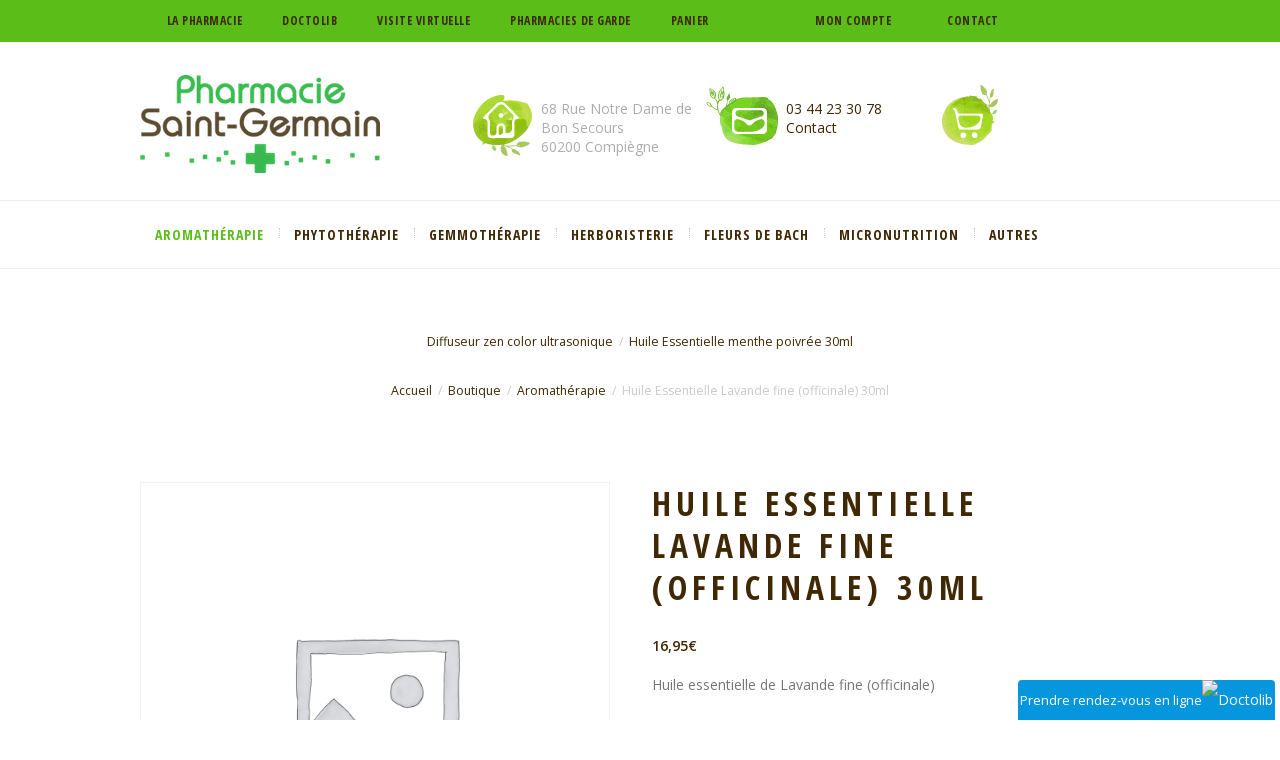

--- FILE ---
content_type: text/html; charset=UTF-8
request_url: https://www.pharmaciesaintgermain.com/produit/huile-essentielle-lavande-fine-officinale-30ml/
body_size: 21220
content:
<!DOCTYPE html>
<html lang="fr-FR" class="scheme_original">

<head>
	<meta name='robots' content='index, follow, max-image-preview:large, max-snippet:-1, max-video-preview:-1' />
	<style>img:is([sizes="auto" i], [sizes^="auto," i]) { contain-intrinsic-size: 3000px 1500px }</style>
			<meta charset="UTF-8" />
		<meta name="viewport" content="width=device-width, initial-scale=1, maximum-scale=1">
		<meta name="format-detection" content="telephone=no">
	
		<link rel="profile" href="//gmpg.org/xfn/11" />
		<link rel="pingback" href="https://www.pharmaciesaintgermain.com/xmlrpc.php" />
		
	<!-- This site is optimized with the Yoast SEO plugin v26.8 - https://yoast.com/product/yoast-seo-wordpress/ -->
	<title>Huile Essentielle Lavande fine (officinale) 30ml - Pharmacie Saint Germain Compiègne</title>
	<link rel="canonical" href="https://www.pharmaciesaintgermain.com/produit/huile-essentielle-lavande-fine-officinale-30ml/" />
	<meta property="og:locale" content="fr_FR" />
	<meta property="og:type" content="article" />
	<meta property="og:title" content="Huile Essentielle Lavande fine (officinale) 30ml - Pharmacie Saint Germain Compiègne" />
	<meta property="og:description" content="Huile essentielle de Lavande fine (officinale)" />
	<meta property="og:url" content="https://www.pharmaciesaintgermain.com/produit/huile-essentielle-lavande-fine-officinale-30ml/" />
	<meta property="og:site_name" content="Pharmacie Saint Germain Compiègne" />
	<meta property="article:publisher" content="https://fr-fr.facebook.com/Pharmacie-Saint-Germain-109229299098979/" />
	<meta property="article:modified_time" content="2025-03-20T18:26:53+00:00" />
	<meta property="og:image" content="https://www.pharmaciesaintgermain.com/wp-content/uploads/2018/12/téléchargement.jpg" />
	<meta property="og:image:width" content="225" />
	<meta property="og:image:height" content="225" />
	<meta property="og:image:type" content="image/jpeg" />
	<meta name="twitter:card" content="summary_large_image" />
	<meta name="twitter:label1" content="Durée de lecture estimée" />
	<meta name="twitter:data1" content="1 minute" />
	<script type="application/ld+json" class="yoast-schema-graph">{"@context":"https://schema.org","@graph":[{"@type":"WebPage","@id":"https://www.pharmaciesaintgermain.com/produit/huile-essentielle-lavande-fine-officinale-30ml/","url":"https://www.pharmaciesaintgermain.com/produit/huile-essentielle-lavande-fine-officinale-30ml/","name":"Huile Essentielle Lavande fine (officinale) 30ml - Pharmacie Saint Germain Compiègne","isPartOf":{"@id":"https://www.pharmaciesaintgermain.com/#website"},"datePublished":"2018-12-04T17:16:29+00:00","dateModified":"2025-03-20T18:26:53+00:00","breadcrumb":{"@id":"https://www.pharmaciesaintgermain.com/produit/huile-essentielle-lavande-fine-officinale-30ml/#breadcrumb"},"inLanguage":"fr-FR","potentialAction":[{"@type":"ReadAction","target":["https://www.pharmaciesaintgermain.com/produit/huile-essentielle-lavande-fine-officinale-30ml/"]}]},{"@type":"BreadcrumbList","@id":"https://www.pharmaciesaintgermain.com/produit/huile-essentielle-lavande-fine-officinale-30ml/#breadcrumb","itemListElement":[{"@type":"ListItem","position":1,"name":"Accueil","item":"https://www.pharmaciesaintgermain.com/"},{"@type":"ListItem","position":2,"name":"Boutique","item":"https://www.pharmaciesaintgermain.com/shop/"},{"@type":"ListItem","position":3,"name":"Huile Essentielle Lavande fine (officinale) 30ml"}]},{"@type":"WebSite","@id":"https://www.pharmaciesaintgermain.com/#website","url":"https://www.pharmaciesaintgermain.com/","name":"Pharmacie Saint Germain Compiègne","description":"","publisher":{"@id":"https://www.pharmaciesaintgermain.com/#organization"},"potentialAction":[{"@type":"SearchAction","target":{"@type":"EntryPoint","urlTemplate":"https://www.pharmaciesaintgermain.com/?s={search_term_string}"},"query-input":{"@type":"PropertyValueSpecification","valueRequired":true,"valueName":"search_term_string"}}],"inLanguage":"fr-FR"},{"@type":"Organization","@id":"https://www.pharmaciesaintgermain.com/#organization","name":"Pharmacie Saint Germain","url":"https://www.pharmaciesaintgermain.com/","logo":{"@type":"ImageObject","inLanguage":"fr-FR","@id":"https://www.pharmaciesaintgermain.com/#/schema/logo/image/","url":"https://www.pharmaciesaintgermain.com/wp-content/uploads/2017/07/logo-pharmacie-stgermainx120.png","contentUrl":"https://www.pharmaciesaintgermain.com/wp-content/uploads/2017/07/logo-pharmacie-stgermainx120.png","width":120,"height":49,"caption":"Pharmacie Saint Germain"},"image":{"@id":"https://www.pharmaciesaintgermain.com/#/schema/logo/image/"},"sameAs":["https://fr-fr.facebook.com/Pharmacie-Saint-Germain-109229299098979/"]}]}</script>
	<!-- / Yoast SEO plugin. -->


<link rel='dns-prefetch' href='//challenges.cloudflare.com' />
<link rel='dns-prefetch' href='//fonts.googleapis.com' />
<link rel="alternate" type="application/rss+xml" title="Pharmacie Saint Germain Compiègne &raquo; Flux" href="https://www.pharmaciesaintgermain.com/feed/" />
<link rel="alternate" type="application/rss+xml" title="Pharmacie Saint Germain Compiègne &raquo; Flux des commentaires" href="https://www.pharmaciesaintgermain.com/comments/feed/" />
<script type="text/javascript">
/* <![CDATA[ */
window._wpemojiSettings = {"baseUrl":"https:\/\/s.w.org\/images\/core\/emoji\/16.0.1\/72x72\/","ext":".png","svgUrl":"https:\/\/s.w.org\/images\/core\/emoji\/16.0.1\/svg\/","svgExt":".svg","source":{"concatemoji":"https:\/\/www.pharmaciesaintgermain.com\/wp-includes\/js\/wp-emoji-release.min.js?ver=6.8.3"}};
/*! This file is auto-generated */
!function(s,n){var o,i,e;function c(e){try{var t={supportTests:e,timestamp:(new Date).valueOf()};sessionStorage.setItem(o,JSON.stringify(t))}catch(e){}}function p(e,t,n){e.clearRect(0,0,e.canvas.width,e.canvas.height),e.fillText(t,0,0);var t=new Uint32Array(e.getImageData(0,0,e.canvas.width,e.canvas.height).data),a=(e.clearRect(0,0,e.canvas.width,e.canvas.height),e.fillText(n,0,0),new Uint32Array(e.getImageData(0,0,e.canvas.width,e.canvas.height).data));return t.every(function(e,t){return e===a[t]})}function u(e,t){e.clearRect(0,0,e.canvas.width,e.canvas.height),e.fillText(t,0,0);for(var n=e.getImageData(16,16,1,1),a=0;a<n.data.length;a++)if(0!==n.data[a])return!1;return!0}function f(e,t,n,a){switch(t){case"flag":return n(e,"\ud83c\udff3\ufe0f\u200d\u26a7\ufe0f","\ud83c\udff3\ufe0f\u200b\u26a7\ufe0f")?!1:!n(e,"\ud83c\udde8\ud83c\uddf6","\ud83c\udde8\u200b\ud83c\uddf6")&&!n(e,"\ud83c\udff4\udb40\udc67\udb40\udc62\udb40\udc65\udb40\udc6e\udb40\udc67\udb40\udc7f","\ud83c\udff4\u200b\udb40\udc67\u200b\udb40\udc62\u200b\udb40\udc65\u200b\udb40\udc6e\u200b\udb40\udc67\u200b\udb40\udc7f");case"emoji":return!a(e,"\ud83e\udedf")}return!1}function g(e,t,n,a){var r="undefined"!=typeof WorkerGlobalScope&&self instanceof WorkerGlobalScope?new OffscreenCanvas(300,150):s.createElement("canvas"),o=r.getContext("2d",{willReadFrequently:!0}),i=(o.textBaseline="top",o.font="600 32px Arial",{});return e.forEach(function(e){i[e]=t(o,e,n,a)}),i}function t(e){var t=s.createElement("script");t.src=e,t.defer=!0,s.head.appendChild(t)}"undefined"!=typeof Promise&&(o="wpEmojiSettingsSupports",i=["flag","emoji"],n.supports={everything:!0,everythingExceptFlag:!0},e=new Promise(function(e){s.addEventListener("DOMContentLoaded",e,{once:!0})}),new Promise(function(t){var n=function(){try{var e=JSON.parse(sessionStorage.getItem(o));if("object"==typeof e&&"number"==typeof e.timestamp&&(new Date).valueOf()<e.timestamp+604800&&"object"==typeof e.supportTests)return e.supportTests}catch(e){}return null}();if(!n){if("undefined"!=typeof Worker&&"undefined"!=typeof OffscreenCanvas&&"undefined"!=typeof URL&&URL.createObjectURL&&"undefined"!=typeof Blob)try{var e="postMessage("+g.toString()+"("+[JSON.stringify(i),f.toString(),p.toString(),u.toString()].join(",")+"));",a=new Blob([e],{type:"text/javascript"}),r=new Worker(URL.createObjectURL(a),{name:"wpTestEmojiSupports"});return void(r.onmessage=function(e){c(n=e.data),r.terminate(),t(n)})}catch(e){}c(n=g(i,f,p,u))}t(n)}).then(function(e){for(var t in e)n.supports[t]=e[t],n.supports.everything=n.supports.everything&&n.supports[t],"flag"!==t&&(n.supports.everythingExceptFlag=n.supports.everythingExceptFlag&&n.supports[t]);n.supports.everythingExceptFlag=n.supports.everythingExceptFlag&&!n.supports.flag,n.DOMReady=!1,n.readyCallback=function(){n.DOMReady=!0}}).then(function(){return e}).then(function(){var e;n.supports.everything||(n.readyCallback(),(e=n.source||{}).concatemoji?t(e.concatemoji):e.wpemoji&&e.twemoji&&(t(e.twemoji),t(e.wpemoji)))}))}((window,document),window._wpemojiSettings);
/* ]]> */
</script>
<link rel='stylesheet' id='magnific-style-css' href='https://www.pharmaciesaintgermain.com/wp-content/themes/organic-beauty/fw/js/magnific/magnific-popup.css' type='text/css' media='all' />
<style id='wp-emoji-styles-inline-css' type='text/css'>

	img.wp-smiley, img.emoji {
		display: inline !important;
		border: none !important;
		box-shadow: none !important;
		height: 1em !important;
		width: 1em !important;
		margin: 0 0.07em !important;
		vertical-align: -0.1em !important;
		background: none !important;
		padding: 0 !important;
	}
</style>
<link rel='stylesheet' id='wp-block-library-css' href='https://www.pharmaciesaintgermain.com/wp-includes/css/dist/block-library/style.min.css?ver=6.8.3' type='text/css' media='all' />
<style id='classic-theme-styles-inline-css' type='text/css'>
/*! This file is auto-generated */
.wp-block-button__link{color:#fff;background-color:#32373c;border-radius:9999px;box-shadow:none;text-decoration:none;padding:calc(.667em + 2px) calc(1.333em + 2px);font-size:1.125em}.wp-block-file__button{background:#32373c;color:#fff;text-decoration:none}
</style>
<link rel='stylesheet' id='dashicons-css' href='https://www.pharmaciesaintgermain.com/wp-includes/css/dashicons.min.css?ver=6.8.3' type='text/css' media='all' />
<link rel='stylesheet' id='essgrid-blocks-editor-css-css' href='https://www.pharmaciesaintgermain.com/wp-content/plugins/essential-grid/admin/includes/builders/gutenberg/build/index.css?ver=1764667699' type='text/css' media='all' />
<style id='global-styles-inline-css' type='text/css'>
:root{--wp--preset--aspect-ratio--square: 1;--wp--preset--aspect-ratio--4-3: 4/3;--wp--preset--aspect-ratio--3-4: 3/4;--wp--preset--aspect-ratio--3-2: 3/2;--wp--preset--aspect-ratio--2-3: 2/3;--wp--preset--aspect-ratio--16-9: 16/9;--wp--preset--aspect-ratio--9-16: 9/16;--wp--preset--color--black: #000000;--wp--preset--color--cyan-bluish-gray: #abb8c3;--wp--preset--color--white: #ffffff;--wp--preset--color--pale-pink: #f78da7;--wp--preset--color--vivid-red: #cf2e2e;--wp--preset--color--luminous-vivid-orange: #ff6900;--wp--preset--color--luminous-vivid-amber: #fcb900;--wp--preset--color--light-green-cyan: #7bdcb5;--wp--preset--color--vivid-green-cyan: #00d084;--wp--preset--color--pale-cyan-blue: #8ed1fc;--wp--preset--color--vivid-cyan-blue: #0693e3;--wp--preset--color--vivid-purple: #9b51e0;--wp--preset--gradient--vivid-cyan-blue-to-vivid-purple: linear-gradient(135deg,rgba(6,147,227,1) 0%,rgb(155,81,224) 100%);--wp--preset--gradient--light-green-cyan-to-vivid-green-cyan: linear-gradient(135deg,rgb(122,220,180) 0%,rgb(0,208,130) 100%);--wp--preset--gradient--luminous-vivid-amber-to-luminous-vivid-orange: linear-gradient(135deg,rgba(252,185,0,1) 0%,rgba(255,105,0,1) 100%);--wp--preset--gradient--luminous-vivid-orange-to-vivid-red: linear-gradient(135deg,rgba(255,105,0,1) 0%,rgb(207,46,46) 100%);--wp--preset--gradient--very-light-gray-to-cyan-bluish-gray: linear-gradient(135deg,rgb(238,238,238) 0%,rgb(169,184,195) 100%);--wp--preset--gradient--cool-to-warm-spectrum: linear-gradient(135deg,rgb(74,234,220) 0%,rgb(151,120,209) 20%,rgb(207,42,186) 40%,rgb(238,44,130) 60%,rgb(251,105,98) 80%,rgb(254,248,76) 100%);--wp--preset--gradient--blush-light-purple: linear-gradient(135deg,rgb(255,206,236) 0%,rgb(152,150,240) 100%);--wp--preset--gradient--blush-bordeaux: linear-gradient(135deg,rgb(254,205,165) 0%,rgb(254,45,45) 50%,rgb(107,0,62) 100%);--wp--preset--gradient--luminous-dusk: linear-gradient(135deg,rgb(255,203,112) 0%,rgb(199,81,192) 50%,rgb(65,88,208) 100%);--wp--preset--gradient--pale-ocean: linear-gradient(135deg,rgb(255,245,203) 0%,rgb(182,227,212) 50%,rgb(51,167,181) 100%);--wp--preset--gradient--electric-grass: linear-gradient(135deg,rgb(202,248,128) 0%,rgb(113,206,126) 100%);--wp--preset--gradient--midnight: linear-gradient(135deg,rgb(2,3,129) 0%,rgb(40,116,252) 100%);--wp--preset--font-size--small: 13px;--wp--preset--font-size--medium: 20px;--wp--preset--font-size--large: 36px;--wp--preset--font-size--x-large: 42px;--wp--preset--spacing--20: 0.44rem;--wp--preset--spacing--30: 0.67rem;--wp--preset--spacing--40: 1rem;--wp--preset--spacing--50: 1.5rem;--wp--preset--spacing--60: 2.25rem;--wp--preset--spacing--70: 3.38rem;--wp--preset--spacing--80: 5.06rem;--wp--preset--shadow--natural: 6px 6px 9px rgba(0, 0, 0, 0.2);--wp--preset--shadow--deep: 12px 12px 50px rgba(0, 0, 0, 0.4);--wp--preset--shadow--sharp: 6px 6px 0px rgba(0, 0, 0, 0.2);--wp--preset--shadow--outlined: 6px 6px 0px -3px rgba(255, 255, 255, 1), 6px 6px rgba(0, 0, 0, 1);--wp--preset--shadow--crisp: 6px 6px 0px rgba(0, 0, 0, 1);}:where(.is-layout-flex){gap: 0.5em;}:where(.is-layout-grid){gap: 0.5em;}body .is-layout-flex{display: flex;}.is-layout-flex{flex-wrap: wrap;align-items: center;}.is-layout-flex > :is(*, div){margin: 0;}body .is-layout-grid{display: grid;}.is-layout-grid > :is(*, div){margin: 0;}:where(.wp-block-columns.is-layout-flex){gap: 2em;}:where(.wp-block-columns.is-layout-grid){gap: 2em;}:where(.wp-block-post-template.is-layout-flex){gap: 1.25em;}:where(.wp-block-post-template.is-layout-grid){gap: 1.25em;}.has-black-color{color: var(--wp--preset--color--black) !important;}.has-cyan-bluish-gray-color{color: var(--wp--preset--color--cyan-bluish-gray) !important;}.has-white-color{color: var(--wp--preset--color--white) !important;}.has-pale-pink-color{color: var(--wp--preset--color--pale-pink) !important;}.has-vivid-red-color{color: var(--wp--preset--color--vivid-red) !important;}.has-luminous-vivid-orange-color{color: var(--wp--preset--color--luminous-vivid-orange) !important;}.has-luminous-vivid-amber-color{color: var(--wp--preset--color--luminous-vivid-amber) !important;}.has-light-green-cyan-color{color: var(--wp--preset--color--light-green-cyan) !important;}.has-vivid-green-cyan-color{color: var(--wp--preset--color--vivid-green-cyan) !important;}.has-pale-cyan-blue-color{color: var(--wp--preset--color--pale-cyan-blue) !important;}.has-vivid-cyan-blue-color{color: var(--wp--preset--color--vivid-cyan-blue) !important;}.has-vivid-purple-color{color: var(--wp--preset--color--vivid-purple) !important;}.has-black-background-color{background-color: var(--wp--preset--color--black) !important;}.has-cyan-bluish-gray-background-color{background-color: var(--wp--preset--color--cyan-bluish-gray) !important;}.has-white-background-color{background-color: var(--wp--preset--color--white) !important;}.has-pale-pink-background-color{background-color: var(--wp--preset--color--pale-pink) !important;}.has-vivid-red-background-color{background-color: var(--wp--preset--color--vivid-red) !important;}.has-luminous-vivid-orange-background-color{background-color: var(--wp--preset--color--luminous-vivid-orange) !important;}.has-luminous-vivid-amber-background-color{background-color: var(--wp--preset--color--luminous-vivid-amber) !important;}.has-light-green-cyan-background-color{background-color: var(--wp--preset--color--light-green-cyan) !important;}.has-vivid-green-cyan-background-color{background-color: var(--wp--preset--color--vivid-green-cyan) !important;}.has-pale-cyan-blue-background-color{background-color: var(--wp--preset--color--pale-cyan-blue) !important;}.has-vivid-cyan-blue-background-color{background-color: var(--wp--preset--color--vivid-cyan-blue) !important;}.has-vivid-purple-background-color{background-color: var(--wp--preset--color--vivid-purple) !important;}.has-black-border-color{border-color: var(--wp--preset--color--black) !important;}.has-cyan-bluish-gray-border-color{border-color: var(--wp--preset--color--cyan-bluish-gray) !important;}.has-white-border-color{border-color: var(--wp--preset--color--white) !important;}.has-pale-pink-border-color{border-color: var(--wp--preset--color--pale-pink) !important;}.has-vivid-red-border-color{border-color: var(--wp--preset--color--vivid-red) !important;}.has-luminous-vivid-orange-border-color{border-color: var(--wp--preset--color--luminous-vivid-orange) !important;}.has-luminous-vivid-amber-border-color{border-color: var(--wp--preset--color--luminous-vivid-amber) !important;}.has-light-green-cyan-border-color{border-color: var(--wp--preset--color--light-green-cyan) !important;}.has-vivid-green-cyan-border-color{border-color: var(--wp--preset--color--vivid-green-cyan) !important;}.has-pale-cyan-blue-border-color{border-color: var(--wp--preset--color--pale-cyan-blue) !important;}.has-vivid-cyan-blue-border-color{border-color: var(--wp--preset--color--vivid-cyan-blue) !important;}.has-vivid-purple-border-color{border-color: var(--wp--preset--color--vivid-purple) !important;}.has-vivid-cyan-blue-to-vivid-purple-gradient-background{background: var(--wp--preset--gradient--vivid-cyan-blue-to-vivid-purple) !important;}.has-light-green-cyan-to-vivid-green-cyan-gradient-background{background: var(--wp--preset--gradient--light-green-cyan-to-vivid-green-cyan) !important;}.has-luminous-vivid-amber-to-luminous-vivid-orange-gradient-background{background: var(--wp--preset--gradient--luminous-vivid-amber-to-luminous-vivid-orange) !important;}.has-luminous-vivid-orange-to-vivid-red-gradient-background{background: var(--wp--preset--gradient--luminous-vivid-orange-to-vivid-red) !important;}.has-very-light-gray-to-cyan-bluish-gray-gradient-background{background: var(--wp--preset--gradient--very-light-gray-to-cyan-bluish-gray) !important;}.has-cool-to-warm-spectrum-gradient-background{background: var(--wp--preset--gradient--cool-to-warm-spectrum) !important;}.has-blush-light-purple-gradient-background{background: var(--wp--preset--gradient--blush-light-purple) !important;}.has-blush-bordeaux-gradient-background{background: var(--wp--preset--gradient--blush-bordeaux) !important;}.has-luminous-dusk-gradient-background{background: var(--wp--preset--gradient--luminous-dusk) !important;}.has-pale-ocean-gradient-background{background: var(--wp--preset--gradient--pale-ocean) !important;}.has-electric-grass-gradient-background{background: var(--wp--preset--gradient--electric-grass) !important;}.has-midnight-gradient-background{background: var(--wp--preset--gradient--midnight) !important;}.has-small-font-size{font-size: var(--wp--preset--font-size--small) !important;}.has-medium-font-size{font-size: var(--wp--preset--font-size--medium) !important;}.has-large-font-size{font-size: var(--wp--preset--font-size--large) !important;}.has-x-large-font-size{font-size: var(--wp--preset--font-size--x-large) !important;}
:where(.wp-block-post-template.is-layout-flex){gap: 1.25em;}:where(.wp-block-post-template.is-layout-grid){gap: 1.25em;}
:where(.wp-block-columns.is-layout-flex){gap: 2em;}:where(.wp-block-columns.is-layout-grid){gap: 2em;}
:root :where(.wp-block-pullquote){font-size: 1.5em;line-height: 1.6;}
</style>
<link rel='stylesheet' id='contact-form-7-css' href='https://www.pharmaciesaintgermain.com/wp-content/plugins/contact-form-7/includes/css/styles.css?ver=6.1.4' type='text/css' media='all' />
<link rel='stylesheet' id='photoswipe-css' href='https://www.pharmaciesaintgermain.com/wp-content/plugins/woocommerce/assets/css/photoswipe/photoswipe.min.css?ver=10.4.3' type='text/css' media='all' />
<link rel='stylesheet' id='photoswipe-default-skin-css' href='https://www.pharmaciesaintgermain.com/wp-content/plugins/woocommerce/assets/css/photoswipe/default-skin/default-skin.min.css?ver=10.4.3' type='text/css' media='all' />
<link rel='stylesheet' id='woocommerce-layout-css' href='https://www.pharmaciesaintgermain.com/wp-content/plugins/woocommerce/assets/css/woocommerce-layout.css?ver=10.4.3' type='text/css' media='all' />
<link rel='stylesheet' id='woocommerce-smallscreen-css' href='https://www.pharmaciesaintgermain.com/wp-content/plugins/woocommerce/assets/css/woocommerce-smallscreen.css?ver=10.4.3' type='text/css' media='only screen and (max-width: 768px)' />
<link rel='stylesheet' id='woocommerce-general-css' href='https://www.pharmaciesaintgermain.com/wp-content/plugins/woocommerce/assets/css/woocommerce.css?ver=10.4.3' type='text/css' media='all' />
<style id='woocommerce-inline-inline-css' type='text/css'>
.woocommerce form .form-row .required { visibility: visible; }
</style>
<link rel='stylesheet' id='organic-beauty-font-google-fonts-style-css' href='//fonts.googleapis.com/css?family=Open+Sans+Condensed:300,300italic,400,400italic,500,500italic,600,600italic,700,700italic|Open+Sans:300,300italic,400,400italic,500,500italic,600,600italic,700,700italic|Old+Standard+TT:300,300italic,400,400italic,500,500italic,600,600italic,700,700italic&#038;subset=latin,latin-ext' type='text/css' media='all' />
<link rel='stylesheet' id='fontello-style-css' href='https://www.pharmaciesaintgermain.com/wp-content/themes/organic-beauty/css/fontello/css/fontello.css' type='text/css' media='all' />
<link rel='stylesheet' id='organic-beauty-main-style-css' href='https://www.pharmaciesaintgermain.com/wp-content/themes/organic-beauty-child/style.css' type='text/css' media='all' />
<link rel='stylesheet' id='organic-beauty-animation-style-css' href='https://www.pharmaciesaintgermain.com/wp-content/themes/organic-beauty/fw/css/core.animation.css' type='text/css' media='all' />
<link rel='stylesheet' id='organic-beauty-theme-style-css' href='https://www.pharmaciesaintgermain.com/wp-content/themes/organic-beauty/css/theme.css' type='text/css' media='all' />
<link rel='stylesheet' id='organic-beauty-plugin-woocommerce-style-css' href='https://www.pharmaciesaintgermain.com/wp-content/themes/organic-beauty/css/plugin.woocommerce.css' type='text/css' media='all' />
<link rel='stylesheet' id='organic-beauty-responsive-style-css' href='https://www.pharmaciesaintgermain.com/wp-content/themes/organic-beauty/css/responsive.css' type='text/css' media='all' />
<link rel='stylesheet' id='mediaelement-css' href='https://www.pharmaciesaintgermain.com/wp-includes/js/mediaelement/mediaelementplayer-legacy.min.css?ver=4.2.17' type='text/css' media='all' />
<link rel='stylesheet' id='wp-mediaelement-css' href='https://www.pharmaciesaintgermain.com/wp-includes/js/mediaelement/wp-mediaelement.min.css?ver=6.8.3' type='text/css' media='all' />
<link rel='stylesheet' id='tp-fontello-css' href='https://www.pharmaciesaintgermain.com/wp-content/plugins/essential-grid/public/assets/font/fontello/css/fontello.css?ver=3.1.9.4' type='text/css' media='all' />
<link rel='stylesheet' id='esg-plugin-settings-css' href='https://www.pharmaciesaintgermain.com/wp-content/plugins/essential-grid/public/assets/css/settings.css?ver=3.1.9.4' type='text/css' media='all' />
<link rel='stylesheet' id='esg-tp-boxextcss-css' href='https://www.pharmaciesaintgermain.com/wp-content/plugins/essential-grid/public/assets/css/jquery.esgbox.min.css?ver=3.1.9.4' type='text/css' media='all' />
<link rel='stylesheet' id='tp-open-sans-css' href='https://fonts.googleapis.com/css?family=Open+Sans%3A300%2C400%2C600%2C700%2C800&#038;ver=1.1.6' type='text/css' media='all' />
<link rel='stylesheet' id='tp-raleway-css' href='https://fonts.googleapis.com/css?family=Raleway%3A100%2C200%2C300%2C400%2C500%2C600%2C700%2C800%2C900&#038;ver=1.1.6' type='text/css' media='all' />
<link rel='stylesheet' id='tp-droid-serif-css' href='https://fonts.googleapis.com/css?family=Droid+Serif%3A400%2C700&#038;ver=1.1.6' type='text/css' media='all' />
<script type="text/javascript" src="https://www.pharmaciesaintgermain.com/wp-content/themes/organic-beauty-child/js/jquery-3.7.1.min.js?ver=3.7.1" id="jquery-js"></script>
<script type="text/javascript" src="https://www.pharmaciesaintgermain.com/wp-content/plugins/woocommerce/assets/js/jquery-blockui/jquery.blockUI.min.js?ver=2.7.0-wc.10.4.3" id="wc-jquery-blockui-js" data-wp-strategy="defer"></script>
<script type="text/javascript" id="wc-add-to-cart-js-extra">
/* <![CDATA[ */
var wc_add_to_cart_params = {"ajax_url":"\/wp-admin\/admin-ajax.php","wc_ajax_url":"\/?wc-ajax=%%endpoint%%","i18n_view_cart":"Voir le panier","cart_url":"https:\/\/www.pharmaciesaintgermain.com\/cart\/","is_cart":"","cart_redirect_after_add":"no"};
/* ]]> */
</script>
<script type="text/javascript" src="https://www.pharmaciesaintgermain.com/wp-content/plugins/woocommerce/assets/js/frontend/add-to-cart.min.js?ver=10.4.3" id="wc-add-to-cart-js" data-wp-strategy="defer"></script>
<script type="text/javascript" src="https://www.pharmaciesaintgermain.com/wp-content/plugins/woocommerce/assets/js/zoom/jquery.zoom.min.js?ver=1.7.21-wc.10.4.3" id="wc-zoom-js" defer="defer" data-wp-strategy="defer"></script>
<script type="text/javascript" src="https://www.pharmaciesaintgermain.com/wp-content/plugins/woocommerce/assets/js/flexslider/jquery.flexslider.min.js?ver=2.7.2-wc.10.4.3" id="wc-flexslider-js" defer="defer" data-wp-strategy="defer"></script>
<script type="text/javascript" src="https://www.pharmaciesaintgermain.com/wp-content/plugins/woocommerce/assets/js/photoswipe/photoswipe.min.js?ver=4.1.1-wc.10.4.3" id="wc-photoswipe-js" defer="defer" data-wp-strategy="defer"></script>
<script type="text/javascript" src="https://www.pharmaciesaintgermain.com/wp-content/plugins/woocommerce/assets/js/photoswipe/photoswipe-ui-default.min.js?ver=4.1.1-wc.10.4.3" id="wc-photoswipe-ui-default-js" defer="defer" data-wp-strategy="defer"></script>
<script type="text/javascript" id="wc-single-product-js-extra">
/* <![CDATA[ */
var wc_single_product_params = {"i18n_required_rating_text":"Veuillez s\u00e9lectionner une note","i18n_rating_options":["1\u00a0\u00e9toile sur 5","2\u00a0\u00e9toiles sur 5","3\u00a0\u00e9toiles sur 5","4\u00a0\u00e9toiles sur 5","5\u00a0\u00e9toiles sur 5"],"i18n_product_gallery_trigger_text":"Voir la galerie d\u2019images en plein \u00e9cran","review_rating_required":"yes","flexslider":{"rtl":false,"animation":"slide","smoothHeight":true,"directionNav":false,"controlNav":"thumbnails","slideshow":false,"animationSpeed":500,"animationLoop":false,"allowOneSlide":false},"zoom_enabled":"1","zoom_options":[],"photoswipe_enabled":"1","photoswipe_options":{"shareEl":false,"closeOnScroll":false,"history":false,"hideAnimationDuration":0,"showAnimationDuration":0},"flexslider_enabled":"1"};
/* ]]> */
</script>
<script type="text/javascript" src="https://www.pharmaciesaintgermain.com/wp-content/plugins/woocommerce/assets/js/frontend/single-product.min.js?ver=10.4.3" id="wc-single-product-js" defer="defer" data-wp-strategy="defer"></script>
<script type="text/javascript" src="https://www.pharmaciesaintgermain.com/wp-content/plugins/woocommerce/assets/js/js-cookie/js.cookie.min.js?ver=2.1.4-wc.10.4.3" id="wc-js-cookie-js" defer="defer" data-wp-strategy="defer"></script>
<script type="text/javascript" id="woocommerce-js-extra">
/* <![CDATA[ */
var woocommerce_params = {"ajax_url":"\/wp-admin\/admin-ajax.php","wc_ajax_url":"\/?wc-ajax=%%endpoint%%","i18n_password_show":"Afficher le mot de passe","i18n_password_hide":"Masquer le mot de passe"};
/* ]]> */
</script>
<script type="text/javascript" src="https://www.pharmaciesaintgermain.com/wp-content/plugins/woocommerce/assets/js/frontend/woocommerce.min.js?ver=10.4.3" id="woocommerce-js" defer="defer" data-wp-strategy="defer"></script>
<script type="text/javascript" src="https://www.pharmaciesaintgermain.com/wp-content/plugins/js_composer/assets/js/vendors/woocommerce-add-to-cart.js?ver=8.7.2" id="vc_woocommerce-add-to-cart-js-js"></script>
<script type="text/javascript" src="https://www.pharmaciesaintgermain.com/wp-content/themes/organic-beauty/fw/js/photostack/modernizr.min.js" id="modernizr-js"></script>
<script></script><link rel="https://api.w.org/" href="https://www.pharmaciesaintgermain.com/wp-json/" /><link rel="alternate" title="JSON" type="application/json" href="https://www.pharmaciesaintgermain.com/wp-json/wp/v2/product/2914" /><link rel="EditURI" type="application/rsd+xml" title="RSD" href="https://www.pharmaciesaintgermain.com/xmlrpc.php?rsd" />
<meta name="generator" content="WordPress 6.8.3" />
<meta name="generator" content="WooCommerce 10.4.3" />
<link rel='shortlink' href='https://www.pharmaciesaintgermain.com/?p=2914' />
<link rel="alternate" title="oEmbed (JSON)" type="application/json+oembed" href="https://www.pharmaciesaintgermain.com/wp-json/oembed/1.0/embed?url=https%3A%2F%2Fwww.pharmaciesaintgermain.com%2Fproduit%2Fhuile-essentielle-lavande-fine-officinale-30ml%2F" />
<link rel="alternate" title="oEmbed (XML)" type="text/xml+oembed" href="https://www.pharmaciesaintgermain.com/wp-json/oembed/1.0/embed?url=https%3A%2F%2Fwww.pharmaciesaintgermain.com%2Fproduit%2Fhuile-essentielle-lavande-fine-officinale-30ml%2F&#038;format=xml" />
	<noscript><style>.woocommerce-product-gallery{ opacity: 1 !important; }</style></noscript>
	<meta name="generator" content="Powered by WPBakery Page Builder - drag and drop page builder for WordPress."/>
<meta name="generator" content="Powered by Slider Revolution 6.7.38 - responsive, Mobile-Friendly Slider Plugin for WordPress with comfortable drag and drop interface." />
<link rel="icon" href="https://www.pharmaciesaintgermain.com/wp-content/uploads/2018/04/cropped-fav-icone-32x32.png" sizes="32x32" />
<link rel="icon" href="https://www.pharmaciesaintgermain.com/wp-content/uploads/2018/04/cropped-fav-icone-192x192.png" sizes="192x192" />
<link rel="apple-touch-icon" href="https://www.pharmaciesaintgermain.com/wp-content/uploads/2018/04/cropped-fav-icone-180x180.png" />
<meta name="msapplication-TileImage" content="https://www.pharmaciesaintgermain.com/wp-content/uploads/2018/04/cropped-fav-icone-270x270.png" />
<script>function setREVStartSize(e){
			//window.requestAnimationFrame(function() {
				window.RSIW = window.RSIW===undefined ? window.innerWidth : window.RSIW;
				window.RSIH = window.RSIH===undefined ? window.innerHeight : window.RSIH;
				try {
					var pw = document.getElementById(e.c).parentNode.offsetWidth,
						newh;
					pw = pw===0 || isNaN(pw) || (e.l=="fullwidth" || e.layout=="fullwidth") ? window.RSIW : pw;
					e.tabw = e.tabw===undefined ? 0 : parseInt(e.tabw);
					e.thumbw = e.thumbw===undefined ? 0 : parseInt(e.thumbw);
					e.tabh = e.tabh===undefined ? 0 : parseInt(e.tabh);
					e.thumbh = e.thumbh===undefined ? 0 : parseInt(e.thumbh);
					e.tabhide = e.tabhide===undefined ? 0 : parseInt(e.tabhide);
					e.thumbhide = e.thumbhide===undefined ? 0 : parseInt(e.thumbhide);
					e.mh = e.mh===undefined || e.mh=="" || e.mh==="auto" ? 0 : parseInt(e.mh,0);
					if(e.layout==="fullscreen" || e.l==="fullscreen")
						newh = Math.max(e.mh,window.RSIH);
					else{
						e.gw = Array.isArray(e.gw) ? e.gw : [e.gw];
						for (var i in e.rl) if (e.gw[i]===undefined || e.gw[i]===0) e.gw[i] = e.gw[i-1];
						e.gh = e.el===undefined || e.el==="" || (Array.isArray(e.el) && e.el.length==0)? e.gh : e.el;
						e.gh = Array.isArray(e.gh) ? e.gh : [e.gh];
						for (var i in e.rl) if (e.gh[i]===undefined || e.gh[i]===0) e.gh[i] = e.gh[i-1];
											
						var nl = new Array(e.rl.length),
							ix = 0,
							sl;
						e.tabw = e.tabhide>=pw ? 0 : e.tabw;
						e.thumbw = e.thumbhide>=pw ? 0 : e.thumbw;
						e.tabh = e.tabhide>=pw ? 0 : e.tabh;
						e.thumbh = e.thumbhide>=pw ? 0 : e.thumbh;
						for (var i in e.rl) nl[i] = e.rl[i]<window.RSIW ? 0 : e.rl[i];
						sl = nl[0];
						for (var i in nl) if (sl>nl[i] && nl[i]>0) { sl = nl[i]; ix=i;}
						var m = pw>(e.gw[ix]+e.tabw+e.thumbw) ? 1 : (pw-(e.tabw+e.thumbw)) / (e.gw[ix]);
						newh =  (e.gh[ix] * m) + (e.tabh + e.thumbh);
					}
					var el = document.getElementById(e.c);
					if (el!==null && el) el.style.height = newh+"px";
					el = document.getElementById(e.c+"_wrapper");
					if (el!==null && el) {
						el.style.height = newh+"px";
						el.style.display = "block";
					}
				} catch(e){
					console.log("Failure at Presize of Slider:" + e)
				}
			//});
		  };</script>
		<style type="text/css" id="wp-custom-css">
			/*
Vous pouvez ajouter du CSS personnalisé ici.

Cliquez sur l’icône d’aide ci-dessus pour en savoir plus.
*/

.creditcard{
	display : none;
}

#menu_user li a:hover, #menu_user_add li a:hover, a.social_icons span:hover{
color:#ffffff;
}

.big-txt-pharma .sc_intro_descr{
	font-size:18px;
}


article.post_item{
display:block;
	float:none;
	clear:both;
	border-bottom: 0px solid #ffffff;
}

.post_item_excerpt:not([class*="column"]){
	border-bottom: 0px solid #ffffff;
}

article.post_item .post_featured{
	display:block;
	float:left;
	width:25%;
	height:auto;
}
/*
article.post_item .post_content{
	display:block;
	float:left;
	width:71%;
	height:auto;
	padding-right:2%;
	padding-left:2%;
}

article.post_item .post_content .post_info{
	display:none;
}
*/

.woocommerce-Address .woocommerce-Address-title h3{
display:block;
	float:none;
	width:100%;
}

.woocommerce-Address header{
	margin-bottom:15px;
}

.related .post_item_wrap .post_featured{
	display:block;
	float:none;
	width:100%;
}

.column-1_4, .column-2_8, .column-3_12{
	width:100%;
}		</style>
		<noscript><style> .wpb_animate_when_almost_visible { opacity: 1; }</style></noscript></head>

<body class="wp-singular product-template-default single single-product postid-2914 wp-theme-organic-beauty wp-child-theme-organic-beauty-child theme-organic-beauty woocommerce woocommerce-page woocommerce-no-js organic_beauty_body body_style_wide body_filled article_style_stretch layout_single-standard template_single-standard scheme_original top_panel_show top_panel_above sidebar_hide wpb-js-composer js-comp-ver-8.7.2 vc_responsive">
      
	
	
	
	<div class="body_wrap">

		
		<div class="page_wrap">

					
		<div class="top_panel_fixed_wrap"></div>

		<header class="top_panel_wrap top_panel_style_1 scheme_original">
			<div class="top_panel_wrap_inner top_panel_inner_style_1 top_panel_position_above">
			
							<div class="top_panel_top">
					<div class="content_wrap clearfix">
						<div class="creditcard" style="
    float: left;
    line-height: 0;
    margin-top: 0.9em;">
	<i class="fa fa-credit-card" aria-hidden="true" style="
    font-size: 1.2em;
    color: #3f2803;
    width: 1.2em;
    height: 1.2em;
    margin-right: 0.5em;"></i>
    <span style="
    color: #3f2803;
    text-transform: uppercase;
    float: right;
    line-height: 0;
    letter-spacing: 0.5px;
    font-family: &quot;Open Sans Condensed&quot;,sans-serif;
    font-weight: 700;
    font-size: 12px;
    padding: 0.95em 0;"> paiement sécurisé</span>
</div>
		
<div class="top_panel_top_user_area">
			<div class="top_panel_top_socials">
			
		
					
						
		
		
			
		</div>		
	
		<ul id="menu_user" class="menu_user_nav"><li id="menu-item-2355" class="menu-item menu-item-type-post_type menu-item-object-page menu-item-2355"><a href="https://www.pharmaciesaintgermain.com/la-pharmacie/"><span>La pharmacie</span></a></li>
<li id="menu-item-10530" class="menu-item menu-item-type-custom menu-item-object-custom menu-item-10530"><a href="https://www.doctolib.fr/pharmacie/compiegne/pharmacie-saint-germain-compiegne-alexandre-hilereau"><span>Doctolib</span></a></li>
<li id="menu-item-3829" class="menu-item menu-item-type-post_type menu-item-object-page menu-item-3829"><a href="https://www.pharmaciesaintgermain.com/visite-virtuelle/"><span>Visite virtuelle</span></a></li>
<li id="menu-item-963" class="menu-item menu-item-type-post_type menu-item-object-page menu-item-963"><a href="https://www.pharmaciesaintgermain.com/pharmacies-de-garde/"><span>Pharmacies de garde</span></a></li>
<li id="menu-item-106585" class="menu-item menu-item-type-post_type menu-item-object-page menu-item-106585"><a href="https://www.pharmaciesaintgermain.com/cart/"><span>Panier</span></a></li>
		</ul>
		<ul id="menu_user_add" class="menu_user_nav">
	<li class="menu_user_login"></li>
			<li class="menu_user_login"><a href="my-account/">Mon compte</a></li>
			<li class="menu_user"><a href="https://www.pharmaciesaintgermain.com/contact/">Contact</a></li>
			
			
	</ul>

</div>					</div>
				</div>
			
			<div class="top_panel_middle" >
				<div class="content_wrap">
					<div class="columns_wrap columns_fluid no_margins">
						<div class="column-1_3 contact_logo">
									<div class="logo">
			<a href="https://www.pharmaciesaintgermain.com/"><img src="https://www.pharmaciesaintgermain.com/wp-content/uploads/2017/07/logo-pharmacie-stgermainx240.png" class="logo_main" alt="img" width="240" height="98"></a>
		</div>
								</div><div class="column-2_3 contact_in"><div class="columns_wrap columns_fluid"><div class="column-1_3 contact_field contact_address">
								<span class="contact_icon"></span>
								<span class="contact_label contact_address_1">68 Rue Notre Dame de Bon Secours</span>
								<span class="contact_address_2">60200 Compiègne</span>
							</div><div class="column-1_3 contact_field contact_phone">
								<span class="contact_icon"></span>
								<span class="contact_label contact_phone"><a href="tel:03 44 23 30 78">03 44 23 30 78</a></span>
								<span class="contact_email"><a href="mailto:Contact">Contact</a></span>
							</div>							
<div class="column-1_3 contact_field contact_cart" style="width:150px;">
<a href="https://www.pharmaciesaintgermain.com/cart/" style="float: left;">
<img src="https://www.pharmaciesaintgermain.com/wp-content/themes/organic-beauty/images/contact_icon_3.png"></a>


							
						
																</div>
														
					
					</div>
				</div>
				</div>
			</div>

			<div class="top_panel_bottom">
				<div class="content_wrap clearfix">
					<nav class="menu_main_nav_area menu_hover_fade">
						<ul id="menu_main" class="menu_main_nav"><li id="menu-item-2336" class="menu-item menu-item-type-taxonomy menu-item-object-product_cat current-product-ancestor current-menu-parent current-product-parent menu-item-has-children menu-item-2336"><a href="https://www.pharmaciesaintgermain.com/categorie-produit/aromatherapie/"><span>Aromathérapie</span></a>
<ul class="sub-menu">
	<li id="menu-item-2425" class="menu-item menu-item-type-taxonomy menu-item-object-product_cat current-product-ancestor current-menu-parent current-product-parent menu-item-2425"><a href="https://www.pharmaciesaintgermain.com/categorie-produit/aromatherapie/huiles-essentielles-unitaires/"><span>Huiles essentielles unitaires</span></a></li>
	<li id="menu-item-2686" class="menu-item menu-item-type-custom menu-item-object-custom menu-item-2686"><a href="https://www.pharmaciesaintgermain.com/preparations-personnalisees/"><span>Préparations Huiles Essentielles</span></a></li>
	<li id="menu-item-2429" class="menu-item menu-item-type-taxonomy menu-item-object-product_cat menu-item-2429"><a href="https://www.pharmaciesaintgermain.com/categorie-produit/aromatherapie/huiles-vegetales-comprimes-neutres/"><span>Huiles végétales / Comprimés neutres</span></a></li>
	<li id="menu-item-2623" class="menu-item menu-item-type-taxonomy menu-item-object-product_cat menu-item-2623"><a href="https://www.pharmaciesaintgermain.com/categorie-produit/aromatherapie/prets-a-lemploi-aromatherapie/"><span>Prêts à l&#8217;emploi</span></a></li>
	<li id="menu-item-2508" class="menu-item menu-item-type-taxonomy menu-item-object-product_cat menu-item-2508"><a href="https://www.pharmaciesaintgermain.com/categorie-produit/aromatherapie/diffuseurs-complexes-pour-diffusion/"><span>Diffuseurs / Complexes pour diffusion</span></a></li>
	<li id="menu-item-2509" class="menu-item menu-item-type-taxonomy menu-item-object-product_cat menu-item-2509"><a href="https://www.pharmaciesaintgermain.com/categorie-produit/aromatherapie/sprays-assinissants-et-dambiance/"><span>Sprays assainissants et d&rsquo;ambiance</span></a></li>
</ul>
</li>
<li id="menu-item-2335" class="menu-item menu-item-type-taxonomy menu-item-object-product_cat menu-item-has-children menu-item-2335"><a href="https://www.pharmaciesaintgermain.com/categorie-produit/phytotherapie/"><span>Phytothérapie</span></a>
<ul class="sub-menu">
	<li id="menu-item-2569" class="menu-item menu-item-type-taxonomy menu-item-object-product_cat menu-item-2569"><a href="https://www.pharmaciesaintgermain.com/categorie-produit/phytotherapie/arkogelules/"><span>Arkogélules</span></a></li>
	<li id="menu-item-2528" class="menu-item menu-item-type-taxonomy menu-item-object-product_cat menu-item-2528"><a href="https://www.pharmaciesaintgermain.com/categorie-produit/phytotherapie/ampoules-de-plantes-arkofluides/"><span>Ampoules de plantes (Arkofluides)</span></a></li>
	<li id="menu-item-2526" class="menu-item menu-item-type-taxonomy menu-item-object-product_cat menu-item-2526"><a href="https://www.pharmaciesaintgermain.com/categorie-produit/phytotherapie/complexe-de-plantes/"><span>Complexes de plantes</span></a></li>
	<li id="menu-item-2523" class="menu-item menu-item-type-taxonomy menu-item-object-product_cat menu-item-has-children menu-item-2523"><a href="https://www.pharmaciesaintgermain.com/categorie-produit/phytotherapie/sid-nutrition/"><span>Sid Nutrition</span></a>
	<ul class="sub-menu">
		<li id="menu-item-2635" class="menu-item menu-item-type-taxonomy menu-item-object-product_cat menu-item-2635"><a href="https://www.pharmaciesaintgermain.com/categorie-produit/phytotherapie/sid-nutrition/complexe-de-plantes-sid-nutrition/"><span>Complexes de plantes</span></a></li>
		<li id="menu-item-2524" class="menu-item menu-item-type-taxonomy menu-item-object-product_cat menu-item-2524"><a href="https://www.pharmaciesaintgermain.com/categorie-produit/phytotherapie/sid-nutrition/plantes-unitaires/"><span>Plantes unitaires</span></a></li>
		<li id="menu-item-2634" class="menu-item menu-item-type-taxonomy menu-item-object-product_cat menu-item-2634"><a href="https://www.pharmaciesaintgermain.com/categorie-produit/phytotherapie/sid-nutrition/autres-sid-nutrition/"><span>Autres</span></a></li>
	</ul>
</li>
	<li id="menu-item-2531" class="menu-item menu-item-type-taxonomy menu-item-object-product_cat menu-item-2531"><a href="https://www.pharmaciesaintgermain.com/categorie-produit/phytotherapie/sante-verte/"><span>Santé Verte</span></a></li>
	<li id="menu-item-2549" class="menu-item menu-item-type-taxonomy menu-item-object-product_cat menu-item-has-children menu-item-2549"><a href="https://www.pharmaciesaintgermain.com/categorie-produit/phytotherapie/gamme-enfants/"><span>Gamme enfants</span></a>
	<ul class="sub-menu">
		<li id="menu-item-2529" class="menu-item menu-item-type-taxonomy menu-item-object-product_cat menu-item-2529"><a href="https://www.pharmaciesaintgermain.com/categorie-produit/phytotherapie/gamme-enfants/pediakid-2/"><span>Pediakid</span></a></li>
		<li id="menu-item-2626" class="menu-item menu-item-type-taxonomy menu-item-object-product_cat menu-item-2626"><a href="https://www.pharmaciesaintgermain.com/categorie-produit/phytotherapie/gamme-enfants/autre-gamme-enfant/"><span>Autres</span></a></li>
	</ul>
</li>
	<li id="menu-item-2695" class="menu-item menu-item-type-custom menu-item-object-custom menu-item-2695"><a href="https://www.pharmaciesaintgermain.com/preparations-personnalisees/"><span>Préparations EPS (Extraits de Plantes Standardisés)</span></a></li>
	<li id="menu-item-2571" class="menu-item menu-item-type-taxonomy menu-item-object-product_cat menu-item-has-children menu-item-2571"><a href="https://www.pharmaciesaintgermain.com/categorie-produit/phytotherapie/autres-phytotherapie/"><span>Autres</span></a>
	<ul class="sub-menu">
		<li id="menu-item-2637" class="menu-item menu-item-type-taxonomy menu-item-object-product_cat menu-item-2637"><a href="https://www.pharmaciesaintgermain.com/categorie-produit/phytotherapie/autres-phytotherapie/activox-autres-phytotherapie/"><span>Activox</span></a></li>
		<li id="menu-item-2629" class="menu-item menu-item-type-taxonomy menu-item-object-product_cat menu-item-2629"><a href="https://www.pharmaciesaintgermain.com/categorie-produit/phytotherapie/autres-phytotherapie/vitamines-probiotiques-autres-phytotherapie/"><span>Vitamines / Probiotiques</span></a></li>
	</ul>
</li>
</ul>
</li>
<li id="menu-item-3433" class="menu-item menu-item-type-taxonomy menu-item-object-product_cat menu-item-has-children menu-item-3433"><a href="https://www.pharmaciesaintgermain.com/categorie-produit/gemmotherapie/"><span>Gemmothérapie</span></a>
<ul class="sub-menu">
	<li id="menu-item-3436" class="menu-item menu-item-type-taxonomy menu-item-object-product_cat menu-item-3436"><a href="https://www.pharmaciesaintgermain.com/categorie-produit/gemmotherapie/complexe-de-gemmotherapie/"><span>Complexes</span></a></li>
	<li id="menu-item-3437" class="menu-item menu-item-type-taxonomy menu-item-object-product_cat menu-item-3437"><a href="https://www.pharmaciesaintgermain.com/categorie-produit/gemmotherapie/herbalgem/"><span>Macérats mères concentrés</span></a></li>
	<li id="menu-item-3438" class="menu-item menu-item-type-taxonomy menu-item-object-product_cat menu-item-3438"><a href="https://www.pharmaciesaintgermain.com/categorie-produit/gemmotherapie/sirop/"><span>Sirops</span></a></li>
</ul>
</li>
<li id="menu-item-2338" class="menu-item menu-item-type-taxonomy menu-item-object-product_cat menu-item-has-children menu-item-2338"><a href="https://www.pharmaciesaintgermain.com/categorie-produit/herboristerie/"><span>Herboristerie</span></a>
<ul class="sub-menu">
	<li id="menu-item-2516" class="menu-item menu-item-type-taxonomy menu-item-object-product_cat menu-item-2516"><a href="https://www.pharmaciesaintgermain.com/categorie-produit/herboristerie/tisanes-unitaires/"><span>Tisanes unitaires</span></a></li>
	<li id="menu-item-2515" class="menu-item menu-item-type-taxonomy menu-item-object-product_cat menu-item-2515"><a href="https://www.pharmaciesaintgermain.com/categorie-produit/herboristerie/melange-de-plantes-pour-tisanes/"><span>Mélange de plantes pour tisanes</span></a></li>
</ul>
</li>
<li id="menu-item-2337" class="menu-item menu-item-type-taxonomy menu-item-object-product_cat menu-item-has-children menu-item-2337"><a href="https://www.pharmaciesaintgermain.com/categorie-produit/fleurs-de-bach/"><span>Fleurs de Bach</span></a>
<ul class="sub-menu">
	<li id="menu-item-2514" class="menu-item menu-item-type-taxonomy menu-item-object-product_cat menu-item-2514"><a href="https://www.pharmaciesaintgermain.com/categorie-produit/fleurs-de-bach/unitaires/"><span>Unitaires</span></a></li>
	<li id="menu-item-2513" class="menu-item menu-item-type-taxonomy menu-item-object-product_cat menu-item-2513"><a href="https://www.pharmaciesaintgermain.com/categorie-produit/fleurs-de-bach/rescue/"><span>Rescue</span></a></li>
	<li id="menu-item-2563" class="menu-item menu-item-type-taxonomy menu-item-object-product_cat menu-item-2563"><a href="https://www.pharmaciesaintgermain.com/categorie-produit/fleurs-de-bach/prets-a-lemploi/"><span>Prêts à l&#8217;emploi</span></a></li>
	<li id="menu-item-2696" class="menu-item menu-item-type-custom menu-item-object-custom menu-item-2696"><a href="https://www.pharmaciesaintgermain.com/preparations-personnalisees/"><span>Mélanges personnalisés</span></a></li>
	<li id="menu-item-2512" class="menu-item menu-item-type-taxonomy menu-item-object-product_cat menu-item-2512"><a href="https://www.pharmaciesaintgermain.com/categorie-produit/fleurs-de-bach/pour-animaux/"><span>Pour Animaux</span></a></li>
	<li id="menu-item-2561" class="menu-item menu-item-type-taxonomy menu-item-object-product_cat menu-item-2561"><a href="https://www.pharmaciesaintgermain.com/categorie-produit/fleurs-de-bach/soins-du-corps-fleurs-de-bach/"><span>Soins du corps</span></a></li>
	<li id="menu-item-2624" class="menu-item menu-item-type-taxonomy menu-item-object-product_cat menu-item-2624"><a href="https://www.pharmaciesaintgermain.com/categorie-produit/fleurs-de-bach/parfums-fleurs-de-bach/"><span>Parfums</span></a></li>
</ul>
</li>
<li id="menu-item-2339" class="menu-item menu-item-type-taxonomy menu-item-object-product_cat menu-item-has-children menu-item-2339"><a href="https://www.pharmaciesaintgermain.com/categorie-produit/micronutrition/"><span>Micronutrition</span></a>
<ul class="sub-menu">
	<li id="menu-item-2525" class="menu-item menu-item-type-taxonomy menu-item-object-product_cat menu-item-has-children menu-item-2525"><a href="https://www.pharmaciesaintgermain.com/categorie-produit/micronutrition/nhco-nutrition/"><span>NHCO Nutrition</span></a>
	<ul class="sub-menu">
		<li id="menu-item-2517" class="menu-item menu-item-type-taxonomy menu-item-object-product_cat menu-item-2517"><a href="https://www.pharmaciesaintgermain.com/categorie-produit/micronutrition/nhco-nutrition/acides-amines-purs/"><span>Acides aminés purs</span></a></li>
		<li id="menu-item-2520" class="menu-item menu-item-type-taxonomy menu-item-object-product_cat menu-item-2520"><a href="https://www.pharmaciesaintgermain.com/categorie-produit/micronutrition/nhco-nutrition/mineraux-amino-chelates/"><span>Minéraux amino-chélatés</span></a></li>
		<li id="menu-item-2551" class="menu-item menu-item-type-taxonomy menu-item-object-product_cat menu-item-2551"><a href="https://www.pharmaciesaintgermain.com/categorie-produit/micronutrition/nhco-nutrition/minceur/"><span>Minceur</span></a></li>
		<li id="menu-item-2537" class="menu-item menu-item-type-taxonomy menu-item-object-product_cat menu-item-2537"><a href="https://www.pharmaciesaintgermain.com/categorie-produit/micronutrition/nhco-nutrition/sante/"><span>Santé</span></a></li>
		<li id="menu-item-2533" class="menu-item menu-item-type-taxonomy menu-item-object-product_cat menu-item-2533"><a href="https://www.pharmaciesaintgermain.com/categorie-produit/micronutrition/nhco-nutrition/sante-dermatologique/"><span>Santé dermatologique</span></a></li>
	</ul>
</li>
	<li id="menu-item-3628" class="menu-item menu-item-type-taxonomy menu-item-object-product_cat menu-item-3628"><a href="https://www.pharmaciesaintgermain.com/categorie-produit/micronutrition/nutergia/"><span>Nutergia</span></a></li>
	<li id="menu-item-2522" class="menu-item menu-item-type-taxonomy menu-item-object-product_cat menu-item-has-children menu-item-2522"><a href="https://www.pharmaciesaintgermain.com/categorie-produit/micronutrition/pileje/"><span>Pileje</span></a>
	<ul class="sub-menu">
		<li id="menu-item-2555" class="menu-item menu-item-type-taxonomy menu-item-object-product_cat menu-item-2555"><a href="https://www.pharmaciesaintgermain.com/categorie-produit/micronutrition/pileje/azeol/"><span>Azéol</span></a></li>
		<li id="menu-item-2527" class="menu-item menu-item-type-taxonomy menu-item-object-product_cat menu-item-2527"><a href="https://www.pharmaciesaintgermain.com/categorie-produit/micronutrition/pileje/lactibiane-2/"><span>Lactibiane</span></a></li>
		<li id="menu-item-2540" class="menu-item menu-item-type-taxonomy menu-item-object-product_cat menu-item-2540"><a href="https://www.pharmaciesaintgermain.com/categorie-produit/micronutrition/pileje/phytostandart/"><span>Phytostandart</span></a></li>
		<li id="menu-item-2557" class="menu-item menu-item-type-taxonomy menu-item-object-product_cat menu-item-2557"><a href="https://www.pharmaciesaintgermain.com/categorie-produit/micronutrition/pileje/autres-pileje-2/"><span>Autres</span></a></li>
	</ul>
</li>
	<li id="menu-item-2546" class="menu-item menu-item-type-taxonomy menu-item-object-product_cat menu-item-2546"><a href="https://www.pharmaciesaintgermain.com/categorie-produit/micronutrition/autres-micronutrition/"><span>Autres</span></a></li>
</ul>
</li>
<li id="menu-item-2342" class="menu-item menu-item-type-taxonomy menu-item-object-product_cat menu-item-has-children menu-item-2342"><a href="https://www.pharmaciesaintgermain.com/categorie-produit/sport/"><span>Autres</span></a>
<ul class="sub-menu">
	<li id="menu-item-2340" class="menu-item menu-item-type-taxonomy menu-item-object-product_cat menu-item-has-children menu-item-2340"><a href="https://www.pharmaciesaintgermain.com/categorie-produit/soins-du-corps/"><span>Soins du corps</span></a>
	<ul class="sub-menu">
		<li id="menu-item-2543" class="menu-item menu-item-type-taxonomy menu-item-object-product_cat menu-item-2543"><a href="https://www.pharmaciesaintgermain.com/categorie-produit/soins-du-corps/hygiene/"><span>Hygiène</span></a></li>
		<li id="menu-item-2519" class="menu-item menu-item-type-taxonomy menu-item-object-product_cat menu-item-2519"><a href="https://www.pharmaciesaintgermain.com/categorie-produit/soins-du-corps/mains/"><span>Mains</span></a></li>
		<li id="menu-item-2542" class="menu-item menu-item-type-taxonomy menu-item-object-product_cat menu-item-2542"><a href="https://www.pharmaciesaintgermain.com/categorie-produit/soins-du-corps/parfums-soins-du-corps/"><span>Parfums</span></a></li>
		<li id="menu-item-2518" class="menu-item menu-item-type-taxonomy menu-item-object-product_cat menu-item-2518"><a href="https://www.pharmaciesaintgermain.com/categorie-produit/soins-du-corps/pieds/"><span>Pieds</span></a></li>
		<li id="menu-item-2625" class="menu-item menu-item-type-taxonomy menu-item-object-product_cat menu-item-2625"><a href="https://www.pharmaciesaintgermain.com/categorie-produit/soins-du-corps/autres-soins-du-corps/"><span>Autres soins</span></a></li>
	</ul>
</li>
	<li id="menu-item-2511" class="menu-item menu-item-type-taxonomy menu-item-object-product_cat menu-item-2511"><a href="https://www.pharmaciesaintgermain.com/categorie-produit/sport/k-tape-2/"><span>K Tape</span></a></li>
	<li id="menu-item-2341" class="menu-item menu-item-type-taxonomy menu-item-object-product_cat menu-item-2341"><a href="https://www.pharmaciesaintgermain.com/categorie-produit/sport/semelles-biotonix/"><span>Semelles Biotonix</span></a></li>
</ul>
</li>
</ul>					</nav>

<!--
					<div class="search_wrap search_style_fullscreen search_state_closed inited">
						<div class="search_form_wrap">
							<form role="search" method="get" class="search_form" action="https://www.pharmaciesaintgermain.com/">
								<button type="submit" class="search_submit icon-search" title="Open search"></button>
								<input type="text" class="search_field" placeholder="Search" value="" name="s"><a class="search_close icon-cancel"></a></form>
						</div>
					</div>
							-->

														</div>
			</div>

			</div>
			</div>
		</header>

			<div class="header_mobile">
		<div class="content_wrap">
			<div class="menu_button icon-menu"></div>
					<div class="logo">
			<a href="https://www.pharmaciesaintgermain.com/"><img src="https://www.pharmaciesaintgermain.com/wp-content/uploads/2017/07/logo-pharmacie-stgermainx240.png" class="logo_main" alt="img" width="240" height="98"></a>
		</div>
							<div class="menu_main_cart top_panel_icon">
											</div>
							</div>
		<div class="side_wrap">
			<div class="close">Close</div>
			<div class="panel_top">
				<nav class="menu_main_nav_area">
					<ul id="menu_mobile" class="menu_main_nav"><li class="menu-item menu-item-type-taxonomy menu-item-object-product_cat current-product-ancestor current-menu-parent current-product-parent menu-item-has-children menu-item-2336"><a href="https://www.pharmaciesaintgermain.com/categorie-produit/aromatherapie/"><span>Aromathérapie</span></a>
<ul class="sub-menu">
	<li class="menu-item menu-item-type-taxonomy menu-item-object-product_cat current-product-ancestor current-menu-parent current-product-parent menu-item-2425"><a href="https://www.pharmaciesaintgermain.com/categorie-produit/aromatherapie/huiles-essentielles-unitaires/"><span>Huiles essentielles unitaires</span></a></li>
	<li class="menu-item menu-item-type-custom menu-item-object-custom menu-item-2686"><a href="https://www.pharmaciesaintgermain.com/preparations-personnalisees/"><span>Préparations Huiles Essentielles</span></a></li>
	<li class="menu-item menu-item-type-taxonomy menu-item-object-product_cat menu-item-2429"><a href="https://www.pharmaciesaintgermain.com/categorie-produit/aromatherapie/huiles-vegetales-comprimes-neutres/"><span>Huiles végétales / Comprimés neutres</span></a></li>
	<li class="menu-item menu-item-type-taxonomy menu-item-object-product_cat menu-item-2623"><a href="https://www.pharmaciesaintgermain.com/categorie-produit/aromatherapie/prets-a-lemploi-aromatherapie/"><span>Prêts à l&#8217;emploi</span></a></li>
	<li class="menu-item menu-item-type-taxonomy menu-item-object-product_cat menu-item-2508"><a href="https://www.pharmaciesaintgermain.com/categorie-produit/aromatherapie/diffuseurs-complexes-pour-diffusion/"><span>Diffuseurs / Complexes pour diffusion</span></a></li>
	<li class="menu-item menu-item-type-taxonomy menu-item-object-product_cat menu-item-2509"><a href="https://www.pharmaciesaintgermain.com/categorie-produit/aromatherapie/sprays-assinissants-et-dambiance/"><span>Sprays assainissants et d&rsquo;ambiance</span></a></li>
</ul>
</li>
<li class="menu-item menu-item-type-taxonomy menu-item-object-product_cat menu-item-has-children menu-item-2335"><a href="https://www.pharmaciesaintgermain.com/categorie-produit/phytotherapie/"><span>Phytothérapie</span></a>
<ul class="sub-menu">
	<li class="menu-item menu-item-type-taxonomy menu-item-object-product_cat menu-item-2569"><a href="https://www.pharmaciesaintgermain.com/categorie-produit/phytotherapie/arkogelules/"><span>Arkogélules</span></a></li>
	<li class="menu-item menu-item-type-taxonomy menu-item-object-product_cat menu-item-2528"><a href="https://www.pharmaciesaintgermain.com/categorie-produit/phytotherapie/ampoules-de-plantes-arkofluides/"><span>Ampoules de plantes (Arkofluides)</span></a></li>
	<li class="menu-item menu-item-type-taxonomy menu-item-object-product_cat menu-item-2526"><a href="https://www.pharmaciesaintgermain.com/categorie-produit/phytotherapie/complexe-de-plantes/"><span>Complexes de plantes</span></a></li>
	<li class="menu-item menu-item-type-taxonomy menu-item-object-product_cat menu-item-has-children menu-item-2523"><a href="https://www.pharmaciesaintgermain.com/categorie-produit/phytotherapie/sid-nutrition/"><span>Sid Nutrition</span></a>
	<ul class="sub-menu">
		<li class="menu-item menu-item-type-taxonomy menu-item-object-product_cat menu-item-2635"><a href="https://www.pharmaciesaintgermain.com/categorie-produit/phytotherapie/sid-nutrition/complexe-de-plantes-sid-nutrition/"><span>Complexes de plantes</span></a></li>
		<li class="menu-item menu-item-type-taxonomy menu-item-object-product_cat menu-item-2524"><a href="https://www.pharmaciesaintgermain.com/categorie-produit/phytotherapie/sid-nutrition/plantes-unitaires/"><span>Plantes unitaires</span></a></li>
		<li class="menu-item menu-item-type-taxonomy menu-item-object-product_cat menu-item-2634"><a href="https://www.pharmaciesaintgermain.com/categorie-produit/phytotherapie/sid-nutrition/autres-sid-nutrition/"><span>Autres</span></a></li>
	</ul>
</li>
	<li class="menu-item menu-item-type-taxonomy menu-item-object-product_cat menu-item-2531"><a href="https://www.pharmaciesaintgermain.com/categorie-produit/phytotherapie/sante-verte/"><span>Santé Verte</span></a></li>
	<li class="menu-item menu-item-type-taxonomy menu-item-object-product_cat menu-item-has-children menu-item-2549"><a href="https://www.pharmaciesaintgermain.com/categorie-produit/phytotherapie/gamme-enfants/"><span>Gamme enfants</span></a>
	<ul class="sub-menu">
		<li class="menu-item menu-item-type-taxonomy menu-item-object-product_cat menu-item-2529"><a href="https://www.pharmaciesaintgermain.com/categorie-produit/phytotherapie/gamme-enfants/pediakid-2/"><span>Pediakid</span></a></li>
		<li class="menu-item menu-item-type-taxonomy menu-item-object-product_cat menu-item-2626"><a href="https://www.pharmaciesaintgermain.com/categorie-produit/phytotherapie/gamme-enfants/autre-gamme-enfant/"><span>Autres</span></a></li>
	</ul>
</li>
	<li class="menu-item menu-item-type-custom menu-item-object-custom menu-item-2695"><a href="https://www.pharmaciesaintgermain.com/preparations-personnalisees/"><span>Préparations EPS (Extraits de Plantes Standardisés)</span></a></li>
	<li class="menu-item menu-item-type-taxonomy menu-item-object-product_cat menu-item-has-children menu-item-2571"><a href="https://www.pharmaciesaintgermain.com/categorie-produit/phytotherapie/autres-phytotherapie/"><span>Autres</span></a>
	<ul class="sub-menu">
		<li class="menu-item menu-item-type-taxonomy menu-item-object-product_cat menu-item-2637"><a href="https://www.pharmaciesaintgermain.com/categorie-produit/phytotherapie/autres-phytotherapie/activox-autres-phytotherapie/"><span>Activox</span></a></li>
		<li class="menu-item menu-item-type-taxonomy menu-item-object-product_cat menu-item-2629"><a href="https://www.pharmaciesaintgermain.com/categorie-produit/phytotherapie/autres-phytotherapie/vitamines-probiotiques-autres-phytotherapie/"><span>Vitamines / Probiotiques</span></a></li>
	</ul>
</li>
</ul>
</li>
<li class="menu-item menu-item-type-taxonomy menu-item-object-product_cat menu-item-has-children menu-item-3433"><a href="https://www.pharmaciesaintgermain.com/categorie-produit/gemmotherapie/"><span>Gemmothérapie</span></a>
<ul class="sub-menu">
	<li class="menu-item menu-item-type-taxonomy menu-item-object-product_cat menu-item-3436"><a href="https://www.pharmaciesaintgermain.com/categorie-produit/gemmotherapie/complexe-de-gemmotherapie/"><span>Complexes</span></a></li>
	<li class="menu-item menu-item-type-taxonomy menu-item-object-product_cat menu-item-3437"><a href="https://www.pharmaciesaintgermain.com/categorie-produit/gemmotherapie/herbalgem/"><span>Macérats mères concentrés</span></a></li>
	<li class="menu-item menu-item-type-taxonomy menu-item-object-product_cat menu-item-3438"><a href="https://www.pharmaciesaintgermain.com/categorie-produit/gemmotherapie/sirop/"><span>Sirops</span></a></li>
</ul>
</li>
<li class="menu-item menu-item-type-taxonomy menu-item-object-product_cat menu-item-has-children menu-item-2338"><a href="https://www.pharmaciesaintgermain.com/categorie-produit/herboristerie/"><span>Herboristerie</span></a>
<ul class="sub-menu">
	<li class="menu-item menu-item-type-taxonomy menu-item-object-product_cat menu-item-2516"><a href="https://www.pharmaciesaintgermain.com/categorie-produit/herboristerie/tisanes-unitaires/"><span>Tisanes unitaires</span></a></li>
	<li class="menu-item menu-item-type-taxonomy menu-item-object-product_cat menu-item-2515"><a href="https://www.pharmaciesaintgermain.com/categorie-produit/herboristerie/melange-de-plantes-pour-tisanes/"><span>Mélange de plantes pour tisanes</span></a></li>
</ul>
</li>
<li class="menu-item menu-item-type-taxonomy menu-item-object-product_cat menu-item-has-children menu-item-2337"><a href="https://www.pharmaciesaintgermain.com/categorie-produit/fleurs-de-bach/"><span>Fleurs de Bach</span></a>
<ul class="sub-menu">
	<li class="menu-item menu-item-type-taxonomy menu-item-object-product_cat menu-item-2514"><a href="https://www.pharmaciesaintgermain.com/categorie-produit/fleurs-de-bach/unitaires/"><span>Unitaires</span></a></li>
	<li class="menu-item menu-item-type-taxonomy menu-item-object-product_cat menu-item-2513"><a href="https://www.pharmaciesaintgermain.com/categorie-produit/fleurs-de-bach/rescue/"><span>Rescue</span></a></li>
	<li class="menu-item menu-item-type-taxonomy menu-item-object-product_cat menu-item-2563"><a href="https://www.pharmaciesaintgermain.com/categorie-produit/fleurs-de-bach/prets-a-lemploi/"><span>Prêts à l&#8217;emploi</span></a></li>
	<li class="menu-item menu-item-type-custom menu-item-object-custom menu-item-2696"><a href="https://www.pharmaciesaintgermain.com/preparations-personnalisees/"><span>Mélanges personnalisés</span></a></li>
	<li class="menu-item menu-item-type-taxonomy menu-item-object-product_cat menu-item-2512"><a href="https://www.pharmaciesaintgermain.com/categorie-produit/fleurs-de-bach/pour-animaux/"><span>Pour Animaux</span></a></li>
	<li class="menu-item menu-item-type-taxonomy menu-item-object-product_cat menu-item-2561"><a href="https://www.pharmaciesaintgermain.com/categorie-produit/fleurs-de-bach/soins-du-corps-fleurs-de-bach/"><span>Soins du corps</span></a></li>
	<li class="menu-item menu-item-type-taxonomy menu-item-object-product_cat menu-item-2624"><a href="https://www.pharmaciesaintgermain.com/categorie-produit/fleurs-de-bach/parfums-fleurs-de-bach/"><span>Parfums</span></a></li>
</ul>
</li>
<li class="menu-item menu-item-type-taxonomy menu-item-object-product_cat menu-item-has-children menu-item-2339"><a href="https://www.pharmaciesaintgermain.com/categorie-produit/micronutrition/"><span>Micronutrition</span></a>
<ul class="sub-menu">
	<li class="menu-item menu-item-type-taxonomy menu-item-object-product_cat menu-item-has-children menu-item-2525"><a href="https://www.pharmaciesaintgermain.com/categorie-produit/micronutrition/nhco-nutrition/"><span>NHCO Nutrition</span></a>
	<ul class="sub-menu">
		<li class="menu-item menu-item-type-taxonomy menu-item-object-product_cat menu-item-2517"><a href="https://www.pharmaciesaintgermain.com/categorie-produit/micronutrition/nhco-nutrition/acides-amines-purs/"><span>Acides aminés purs</span></a></li>
		<li class="menu-item menu-item-type-taxonomy menu-item-object-product_cat menu-item-2520"><a href="https://www.pharmaciesaintgermain.com/categorie-produit/micronutrition/nhco-nutrition/mineraux-amino-chelates/"><span>Minéraux amino-chélatés</span></a></li>
		<li class="menu-item menu-item-type-taxonomy menu-item-object-product_cat menu-item-2551"><a href="https://www.pharmaciesaintgermain.com/categorie-produit/micronutrition/nhco-nutrition/minceur/"><span>Minceur</span></a></li>
		<li class="menu-item menu-item-type-taxonomy menu-item-object-product_cat menu-item-2537"><a href="https://www.pharmaciesaintgermain.com/categorie-produit/micronutrition/nhco-nutrition/sante/"><span>Santé</span></a></li>
		<li class="menu-item menu-item-type-taxonomy menu-item-object-product_cat menu-item-2533"><a href="https://www.pharmaciesaintgermain.com/categorie-produit/micronutrition/nhco-nutrition/sante-dermatologique/"><span>Santé dermatologique</span></a></li>
	</ul>
</li>
	<li class="menu-item menu-item-type-taxonomy menu-item-object-product_cat menu-item-3628"><a href="https://www.pharmaciesaintgermain.com/categorie-produit/micronutrition/nutergia/"><span>Nutergia</span></a></li>
	<li class="menu-item menu-item-type-taxonomy menu-item-object-product_cat menu-item-has-children menu-item-2522"><a href="https://www.pharmaciesaintgermain.com/categorie-produit/micronutrition/pileje/"><span>Pileje</span></a>
	<ul class="sub-menu">
		<li class="menu-item menu-item-type-taxonomy menu-item-object-product_cat menu-item-2555"><a href="https://www.pharmaciesaintgermain.com/categorie-produit/micronutrition/pileje/azeol/"><span>Azéol</span></a></li>
		<li class="menu-item menu-item-type-taxonomy menu-item-object-product_cat menu-item-2527"><a href="https://www.pharmaciesaintgermain.com/categorie-produit/micronutrition/pileje/lactibiane-2/"><span>Lactibiane</span></a></li>
		<li class="menu-item menu-item-type-taxonomy menu-item-object-product_cat menu-item-2540"><a href="https://www.pharmaciesaintgermain.com/categorie-produit/micronutrition/pileje/phytostandart/"><span>Phytostandart</span></a></li>
		<li class="menu-item menu-item-type-taxonomy menu-item-object-product_cat menu-item-2557"><a href="https://www.pharmaciesaintgermain.com/categorie-produit/micronutrition/pileje/autres-pileje-2/"><span>Autres</span></a></li>
	</ul>
</li>
	<li class="menu-item menu-item-type-taxonomy menu-item-object-product_cat menu-item-2546"><a href="https://www.pharmaciesaintgermain.com/categorie-produit/micronutrition/autres-micronutrition/"><span>Autres</span></a></li>
</ul>
</li>
<li class="menu-item menu-item-type-taxonomy menu-item-object-product_cat menu-item-has-children menu-item-2342"><a href="https://www.pharmaciesaintgermain.com/categorie-produit/sport/"><span>Autres</span></a>
<ul class="sub-menu">
	<li class="menu-item menu-item-type-taxonomy menu-item-object-product_cat menu-item-has-children menu-item-2340"><a href="https://www.pharmaciesaintgermain.com/categorie-produit/soins-du-corps/"><span>Soins du corps</span></a>
	<ul class="sub-menu">
		<li class="menu-item menu-item-type-taxonomy menu-item-object-product_cat menu-item-2543"><a href="https://www.pharmaciesaintgermain.com/categorie-produit/soins-du-corps/hygiene/"><span>Hygiène</span></a></li>
		<li class="menu-item menu-item-type-taxonomy menu-item-object-product_cat menu-item-2519"><a href="https://www.pharmaciesaintgermain.com/categorie-produit/soins-du-corps/mains/"><span>Mains</span></a></li>
		<li class="menu-item menu-item-type-taxonomy menu-item-object-product_cat menu-item-2542"><a href="https://www.pharmaciesaintgermain.com/categorie-produit/soins-du-corps/parfums-soins-du-corps/"><span>Parfums</span></a></li>
		<li class="menu-item menu-item-type-taxonomy menu-item-object-product_cat menu-item-2518"><a href="https://www.pharmaciesaintgermain.com/categorie-produit/soins-du-corps/pieds/"><span>Pieds</span></a></li>
		<li class="menu-item menu-item-type-taxonomy menu-item-object-product_cat menu-item-2625"><a href="https://www.pharmaciesaintgermain.com/categorie-produit/soins-du-corps/autres-soins-du-corps/"><span>Autres soins</span></a></li>
	</ul>
</li>
	<li class="menu-item menu-item-type-taxonomy menu-item-object-product_cat menu-item-2511"><a href="https://www.pharmaciesaintgermain.com/categorie-produit/sport/k-tape-2/"><span>K Tape</span></a></li>
	<li class="menu-item menu-item-type-taxonomy menu-item-object-product_cat menu-item-2341"><a href="https://www.pharmaciesaintgermain.com/categorie-produit/sport/semelles-biotonix/"><span>Semelles Biotonix</span></a></li>
</ul>
</li>
</ul>				</nav>
				<div class="login"></div>			</div>

			
			<div class="panel_bottom">
							</div>
		</div>
		<div class="mask"></div>
	</div>				<div class="top_panel_title top_panel_style_1  title_present navi_present breadcrumbs_present scheme_original">
					<div class="top_panel_title_inner top_panel_inner_style_1  title_present_inner breadcrumbs_present_inner">
						<div class="content_wrap">
							<div class="post_navi"><span class="post_navi_item post_navi_prev"><a href="https://www.pharmaciesaintgermain.com/produit/diffuseur-zen-color-ultrasonique/" rel="prev">Diffuseur zen color ultrasonique</a></span><span class="post_navi_item post_navi_next"><a href="https://www.pharmaciesaintgermain.com/produit/huile-essentielle-menthe-poivree-30ml/" rel="next">Huile Essentielle menthe poivrée 30ml</a></span></div><div class="breadcrumbs"><a class="breadcrumbs_item home" href="https://www.pharmaciesaintgermain.com/">Accueil</a><span class="breadcrumbs_delimiter"></span><a class="breadcrumbs_item all" href="https://www.pharmaciesaintgermain.com/shop/">Boutique</a><span class="breadcrumbs_delimiter"></span><a class="breadcrumbs_item cat_post" href="https://www.pharmaciesaintgermain.com/categorie-produit/aromatherapie/">Aromathérapie</a><span class="breadcrumbs_delimiter"></span><span class="breadcrumbs_item current">Huile Essentielle Lavande fine (officinale) 30ml</span></div>						</div>
					</div>
				</div>
				
			<div class="page_content_wrap page_paddings_yes">

				
<div class="content_wrap">
<div class="content">
				<article class="post_item post_item_single post_item_product">
			<nav class="woocommerce-breadcrumb" aria-label="Breadcrumb"><a href="https://www.pharmaciesaintgermain.com">Accueil</a>&nbsp;&#47;&nbsp;<a href="https://www.pharmaciesaintgermain.com/categorie-produit/aromatherapie/">Aromathérapie</a>&nbsp;&#47;&nbsp;<a href="https://www.pharmaciesaintgermain.com/categorie-produit/aromatherapie/huiles-essentielles-unitaires/">Huiles essentielles unitaires</a>&nbsp;&#47;&nbsp;Huile Essentielle Lavande fine (officinale) 30ml</nav>
					
			<div class="woocommerce-notices-wrapper"></div><div id="product-2914" class="product type-product post-2914 status-publish first outofstock product_cat-aromatherapie product_cat-huiles-essentielles-unitaires product_tag-cicatrisation product_tag-stress-sommeil taxable shipping-taxable purchasable product-type-simple">

	<div class="woocommerce-product-gallery woocommerce-product-gallery--without-images woocommerce-product-gallery--columns-4 images" data-columns="4" style="opacity: 0; transition: opacity .25s ease-in-out;">
	<div class="woocommerce-product-gallery__wrapper">
		<div class="woocommerce-product-gallery__image--placeholder"><img src="https://www.pharmaciesaintgermain.com/wp-content/uploads/woocommerce-placeholder.png" alt="En attente de l’image du produit" class="wp-post-image" /></div>	</div>
</div>

	<div class="summary entry-summary">
		<h1 class="product_title entry-title">Huile Essentielle Lavande fine (officinale) 30ml</h1><p class="price"><span class="woocommerce-Price-amount amount"><bdi>16,95<span class="woocommerce-Price-currencySymbol">&euro;</span></bdi></span></p>
        <div itemprop="description">
            <p>Huile essentielle de Lavande fine (officinale)</p>
        </div>
    <p class="stock out-of-stock">Rupture de stock</p>
<div class="product_meta">

	
	
		<span class="sku_wrapper">UGS : <span class="sku">3595890240270</span></span>

	
	<span class="posted_in">Catégories : <a href="https://www.pharmaciesaintgermain.com/categorie-produit/aromatherapie/" rel="tag">Aromathérapie</a>, <a href="https://www.pharmaciesaintgermain.com/categorie-produit/aromatherapie/huiles-essentielles-unitaires/" rel="tag">Huiles essentielles unitaires</a></span>
	<span class="tagged_as">Étiquettes : <a href="https://www.pharmaciesaintgermain.com/etiquette-produit/cicatrisation/" rel="tag">cicatrisation</a>, <a href="https://www.pharmaciesaintgermain.com/etiquette-produit/stress-sommeil/" rel="tag">Stress / Sommeil</a></span>
	<span class="product_id">Product ID: <span>2914</span></span>
</div>
	</div>

	
	<div class="woocommerce-tabs wc-tabs-wrapper">
		<ul class="tabs wc-tabs" role="tablist">
							<li role="presentation" class="description_tab" id="tab-title-description">
					<a href="#tab-description" role="tab" aria-controls="tab-description">
						Description					</a>
				</li>
							<li role="presentation" class="additional_information_tab" id="tab-title-additional_information">
					<a href="#tab-additional_information" role="tab" aria-controls="tab-additional_information">
						Informations complémentaires					</a>
				</li>
					</ul>
					<div class="woocommerce-Tabs-panel woocommerce-Tabs-panel--description panel entry-content wc-tab" id="tab-description" role="tabpanel" aria-labelledby="tab-title-description">
				
	<h2>Description</h2>

<p>L’Huile Essentielle de Lavande Fine aide à réparer la peau irritée et à soulager les démangeaisons. Elle apaise l’épiderme en cas de sécheresse cutanée ou après une exposition au soleil. Elle favorise la relaxation afin de mieux dormir.</p>
<p>Famille : Lamiacées<br />
Organe producteur : Fleurs<br />
Spécificité biochimique : Acétate de linalyle, Linalol, Ocimènes<br />
Origine : Europe</p>
<p>Huile visage et corps à utiliser comme suit :<br />
&#8211; Sur le visage, au pli des coudes, sur le thorax, le dos ou la plantes des pieds :<br />
Adultes : Appliquer 1 goutte dans 1 pression d’Huile Végétale, 3 fois par jour.<br />
Enfants (&gt; 3 ans) : Diluer 36 gouttes d’Huile Essentielle dans 50mL d’Huile Végétale. Appliquer 1 à 3 pressions du mélange 1 à 2 fois par jour.</p>
<p>&#8211; Sur les poignets et les tempes :<br />
Adultes : Appliquer 1 goutte dans 1 pression d’Huile Végétale, 1 fois par jour.<br />
Enfants (&gt; 3 ans) : Diluer 36 gouttes d’Huile Essentielle dans 50mL d’Huile Végétale. Appliquer 1 à 2 pressions du mélange 1 à 2 fois par jour.</p>
<p>Pour toute autre utilisation, demandez conseil à votre pharmacien.<br />
Usage cutané ne pas utiliser pure.<br />
Dans tous les cas, il est conseillé de pratiquer 48 heures avant utilisation un test dans le pli du coude pour vérifier qu’aucune réaction n’apparait.<br />
Peut causer une irritation cutanée.<br />
En cas de contact avec l’œil, rincer avec une huile végétale.<br />
Ne pas utiliser chez les enfants de moins de 3 ans sauf avis médical.<br />
Ne pas laisser à la portée ni à la vue des enfants.<br />
Ne pas utiliser chez les femmes enceintes ou allaitantes, les personnes ayant des antécédents épileptiques ou convulsifs, les personnes hypersensibles aux Huiles Essentielles.</p>
			</div>
					<div class="woocommerce-Tabs-panel woocommerce-Tabs-panel--additional_information panel entry-content wc-tab" id="tab-additional_information" role="tabpanel" aria-labelledby="tab-title-additional_information">
				
	<h2>Informations complémentaires</h2>

<table class="woocommerce-product-attributes shop_attributes" aria-label="Détails du produit">
			<tr class="woocommerce-product-attributes-item woocommerce-product-attributes-item--attribute_pa_marque">
			<th class="woocommerce-product-attributes-item__label" scope="row">Marque</th>
			<td class="woocommerce-product-attributes-item__value"><p><a href="https://www.pharmaciesaintgermain.com/marque/phytosun-aroms/" rel="tag">Phytosun arôms</a></p>
</td>
		</tr>
			<tr class="woocommerce-product-attributes-item woocommerce-product-attributes-item--attribute_pa_format">
			<th class="woocommerce-product-attributes-item__label" scope="row">Format</th>
			<td class="woocommerce-product-attributes-item__value"><p><a href="https://www.pharmaciesaintgermain.com/format/flacon/" rel="tag">Flacon</a></p>
</td>
		</tr>
			<tr class="woocommerce-product-attributes-item woocommerce-product-attributes-item--attribute_pa_contenance">
			<th class="woocommerce-product-attributes-item__label" scope="row">Contenance</th>
			<td class="woocommerce-product-attributes-item__value"><p><a href="https://www.pharmaciesaintgermain.com/contenance/30-ml/" rel="tag">30 ml</a></p>
</td>
		</tr>
	</table>
			</div>
		
			</div>


	<section class="related products">

					<h2>Produits similaires</h2>
				<ul class="products columns-4">

			
					<li class="product type-product post-1935 status-publish first instock product_cat-aromatherapie product_cat-prets-a-lemploi-aromatherapie product_tag-affection-orl has-post-thumbnail taxable shipping-taxable purchasable product-type-simple">
			<div class="post_item_wrap">
			<div class="post_featured">
				<div class="post_thumb">
					<a class="hover_icon hover_icon_link" href="https://www.pharmaciesaintgermain.com/produit/olioseptil-nez-gorge/">
		<img width="300" height="300" src="https://www.pharmaciesaintgermain.com/wp-content/uploads/2018/02/3700225600302-300x300.jpg" class="attachment-woocommerce_thumbnail size-woocommerce_thumbnail" alt="Olioseptil Nez Gorge" decoding="async" loading="lazy" srcset="https://www.pharmaciesaintgermain.com/wp-content/uploads/2018/02/3700225600302-300x300.jpg 300w, https://www.pharmaciesaintgermain.com/wp-content/uploads/2018/02/3700225600302-100x100.jpg 100w, https://www.pharmaciesaintgermain.com/wp-content/uploads/2018/02/3700225600302.jpg 600w, https://www.pharmaciesaintgermain.com/wp-content/uploads/2018/02/3700225600302-150x150.jpg 150w" sizes="auto, (max-width: 300px) 100vw, 300px" /><div class="woo_buttons_wrap"><a class="button" href="https://www.pharmaciesaintgermain.com/produit/olioseptil-nez-gorge/">View</a><a href="/produit/huile-essentielle-lavande-fine-officinale-30ml/?add-to-cart=1935" aria-describedby="woocommerce_loop_add_to_cart_link_describedby_1935" data-quantity="1" class="button product_type_simple add_to_cart_button ajax_add_to_cart" data-product_id="1935" data-product_sku="3700225600302" aria-label="Ajouter au panier : &ldquo;Olioseptil Nez Gorge&rdquo;" rel="nofollow" data-success_message="« Olioseptil Nez Gorge » a été ajouté à votre panier" role="button">Ajouter au panier</a>	<span id="woocommerce_loop_add_to_cart_link_describedby_1935" class="screen-reader-text">
			</span>
</div>				</a>
			</div>
		</div>
		<div class="post_content">
		<h3><a href="https://www.pharmaciesaintgermain.com/produit/olioseptil-nez-gorge/">Olioseptil Nez Gorge</a></h3><div class="product_cats"><a href="https://www.pharmaciesaintgermain.com/categorie-produit/aromatherapie/">Aromathérapie</a>, <a href="https://www.pharmaciesaintgermain.com/categorie-produit/aromatherapie/prets-a-lemploi-aromatherapie/">Prêts à l&#039;emploi</a></div>
	<span class="price"><span class="woocommerce-Price-amount amount"><bdi>7,99<span class="woocommerce-Price-currencySymbol">&euro;</span></bdi></span></span>
			</div>
		</div>
		</li>

			
					<li class="product type-product post-1945 status-publish instock product_cat-aromatherapie product_cat-prets-a-lemploi-aromatherapie product_cat-meilleures-ventes-pharmacie product_tag-affection-orl has-post-thumbnail taxable shipping-taxable purchasable product-type-simple">
			<div class="post_item_wrap">
			<div class="post_featured">
				<div class="post_thumb">
					<a class="hover_icon hover_icon_link" href="https://www.pharmaciesaintgermain.com/produit/olioseptil-spray-nasal/">
		<img width="300" height="300" src="https://www.pharmaciesaintgermain.com/wp-content/uploads/2018/02/3700225603310-300x300.jpg" class="attachment-woocommerce_thumbnail size-woocommerce_thumbnail" alt="Olioseptil Spray Nasal" decoding="async" loading="lazy" srcset="https://www.pharmaciesaintgermain.com/wp-content/uploads/2018/02/3700225603310-300x300.jpg 300w, https://www.pharmaciesaintgermain.com/wp-content/uploads/2018/02/3700225603310-100x100.jpg 100w, https://www.pharmaciesaintgermain.com/wp-content/uploads/2018/02/3700225603310.jpg 600w, https://www.pharmaciesaintgermain.com/wp-content/uploads/2018/02/3700225603310-150x150.jpg 150w" sizes="auto, (max-width: 300px) 100vw, 300px" /><div class="woo_buttons_wrap"><a class="button" href="https://www.pharmaciesaintgermain.com/produit/olioseptil-spray-nasal/">View</a><a href="/produit/huile-essentielle-lavande-fine-officinale-30ml/?add-to-cart=1945" aria-describedby="woocommerce_loop_add_to_cart_link_describedby_1945" data-quantity="1" class="button product_type_simple add_to_cart_button ajax_add_to_cart" data-product_id="1945" data-product_sku="3700225603310" aria-label="Ajouter au panier : &ldquo;Olioseptil Spray Nasal&rdquo;" rel="nofollow" data-success_message="« Olioseptil Spray Nasal » a été ajouté à votre panier" role="button">Ajouter au panier</a>	<span id="woocommerce_loop_add_to_cart_link_describedby_1945" class="screen-reader-text">
			</span>
</div>				</a>
			</div>
		</div>
		<div class="post_content">
		<h3><a href="https://www.pharmaciesaintgermain.com/produit/olioseptil-spray-nasal/">Olioseptil Spray Nasal</a></h3><div class="product_cats"><a href="https://www.pharmaciesaintgermain.com/categorie-produit/aromatherapie/">Aromathérapie</a>, <a href="https://www.pharmaciesaintgermain.com/categorie-produit/aromatherapie/prets-a-lemploi-aromatherapie/">Prêts à l&#039;emploi</a>, <a href="https://www.pharmaciesaintgermain.com/categorie-produit/meilleures-ventes-pharmacie/">Meilleures ventes</a></div>
	<span class="price"><span class="woocommerce-Price-amount amount"><bdi>7,60<span class="woocommerce-Price-currencySymbol">&euro;</span></bdi></span></span>
			</div>
		</div>
		</li>

			
					<li class="product type-product post-3548 status-publish instock product_cat-aromatherapie product_cat-huiles-essentielles-unitaires product_tag-affection-orl product_tag-beaute-de-la-peau product_tag-minceur has-post-thumbnail taxable shipping-taxable purchasable product-type-simple">
			<div class="post_item_wrap">
			<div class="post_featured">
				<div class="post_thumb">
					<a class="hover_icon hover_icon_link" href="https://www.pharmaciesaintgermain.com/produit/pranarom-he-eucalyptus-menthole-10ml/">
		<img width="300" height="300" src="https://www.pharmaciesaintgermain.com/wp-content/uploads/2019/05/5420008526688-main_image-pranarom-huile-essentielle-eucalyptus-menthole-10ml-5420008526688-300x300.jpg" class="attachment-woocommerce_thumbnail size-woocommerce_thumbnail" alt="Pranarôm HE Eucalyptus mentholé 10ml" decoding="async" loading="lazy" srcset="https://www.pharmaciesaintgermain.com/wp-content/uploads/2019/05/5420008526688-main_image-pranarom-huile-essentielle-eucalyptus-menthole-10ml-5420008526688-300x300.jpg 300w, https://www.pharmaciesaintgermain.com/wp-content/uploads/2019/05/5420008526688-main_image-pranarom-huile-essentielle-eucalyptus-menthole-10ml-5420008526688-150x150.jpg 150w, https://www.pharmaciesaintgermain.com/wp-content/uploads/2019/05/5420008526688-main_image-pranarom-huile-essentielle-eucalyptus-menthole-10ml-5420008526688-100x100.jpg 100w, https://www.pharmaciesaintgermain.com/wp-content/uploads/2019/05/5420008526688-main_image-pranarom-huile-essentielle-eucalyptus-menthole-10ml-5420008526688.jpg 314w" sizes="auto, (max-width: 300px) 100vw, 300px" /><div class="woo_buttons_wrap"><a class="button" href="https://www.pharmaciesaintgermain.com/produit/pranarom-he-eucalyptus-menthole-10ml/">View</a><a href="/produit/huile-essentielle-lavande-fine-officinale-30ml/?add-to-cart=3548" aria-describedby="woocommerce_loop_add_to_cart_link_describedby_3548" data-quantity="1" class="button product_type_simple add_to_cart_button ajax_add_to_cart" data-product_id="3548" data-product_sku="5420008526688" aria-label="Ajouter au panier : &ldquo;Pranarôm HE Eucalyptus mentholé 10ml&rdquo;" rel="nofollow" data-success_message="« Pranarôm HE Eucalyptus mentholé 10ml » a été ajouté à votre panier" role="button">Ajouter au panier</a>	<span id="woocommerce_loop_add_to_cart_link_describedby_3548" class="screen-reader-text">
			</span>
</div>				</a>
			</div>
		</div>
		<div class="post_content">
		<h3><a href="https://www.pharmaciesaintgermain.com/produit/pranarom-he-eucalyptus-menthole-10ml/">Pranarôm HE Eucalyptus mentholé 10ml</a></h3><div class="product_cats"><a href="https://www.pharmaciesaintgermain.com/categorie-produit/aromatherapie/">Aromathérapie</a>, <a href="https://www.pharmaciesaintgermain.com/categorie-produit/aromatherapie/huiles-essentielles-unitaires/">Huiles essentielles unitaires</a></div>
	<span class="price"><span class="woocommerce-Price-amount amount"><bdi>4,99<span class="woocommerce-Price-currencySymbol">&euro;</span></bdi></span></span>
			</div>
		</div>
		</li>

			
					<li class="product type-product post-3427 status-publish last instock product_cat-aromatherapie product_cat-huiles-essentielles-unitaires has-post-thumbnail taxable shipping-taxable purchasable product-type-simple">
			<div class="post_item_wrap">
			<div class="post_featured">
				<div class="post_thumb">
					<a class="hover_icon hover_icon_link" href="https://www.pharmaciesaintgermain.com/produit/pranarom-he-armoise-blanche-10ml/">
		<img width="300" height="300" src="https://www.pharmaciesaintgermain.com/wp-content/uploads/2019/04/0850061-1-5420008500619-pranarom-armoise-blanche-300x300.jpg" class="attachment-woocommerce_thumbnail size-woocommerce_thumbnail" alt="Pranarôm HE Armoise blanche 10ml" decoding="async" loading="lazy" srcset="https://www.pharmaciesaintgermain.com/wp-content/uploads/2019/04/0850061-1-5420008500619-pranarom-armoise-blanche-300x300.jpg 300w, https://www.pharmaciesaintgermain.com/wp-content/uploads/2019/04/0850061-1-5420008500619-pranarom-armoise-blanche-150x150.jpg 150w, https://www.pharmaciesaintgermain.com/wp-content/uploads/2019/04/0850061-1-5420008500619-pranarom-armoise-blanche.jpg 600w, https://www.pharmaciesaintgermain.com/wp-content/uploads/2019/04/0850061-1-5420008500619-pranarom-armoise-blanche-100x100.jpg 100w" sizes="auto, (max-width: 300px) 100vw, 300px" /><div class="woo_buttons_wrap"><a class="button" href="https://www.pharmaciesaintgermain.com/produit/pranarom-he-armoise-blanche-10ml/">View</a><a href="/produit/huile-essentielle-lavande-fine-officinale-30ml/?add-to-cart=3427" aria-describedby="woocommerce_loop_add_to_cart_link_describedby_3427" data-quantity="1" class="button product_type_simple add_to_cart_button ajax_add_to_cart" data-product_id="3427" data-product_sku="5420008500619" aria-label="Ajouter au panier : &ldquo;Pranarôm HE Armoise blanche 10ml&rdquo;" rel="nofollow" data-success_message="« Pranarôm HE Armoise blanche 10ml » a été ajouté à votre panier" role="button">Ajouter au panier</a>	<span id="woocommerce_loop_add_to_cart_link_describedby_3427" class="screen-reader-text">
			</span>
</div>				</a>
			</div>
		</div>
		<div class="post_content">
		<h3><a href="https://www.pharmaciesaintgermain.com/produit/pranarom-he-armoise-blanche-10ml/">Pranarôm HE Armoise blanche 10ml</a></h3><div class="product_cats"><a href="https://www.pharmaciesaintgermain.com/categorie-produit/aromatherapie/">Aromathérapie</a>, <a href="https://www.pharmaciesaintgermain.com/categorie-produit/aromatherapie/huiles-essentielles-unitaires/">Huiles essentielles unitaires</a></div>
	<span class="price"><span class="woocommerce-Price-amount amount"><bdi>13,98<span class="woocommerce-Price-currencySymbol">&euro;</span></bdi></span></span>
			</div>
		</div>
		</li>

			
		</ul>

	</section>
	</div>


		
				</article>	<!-- .post_item -->
			
	

		</div> <!-- </div> class="content"> -->
	</div> <!-- </div> class="content_wrap"> -->			
			</div>		<!-- </.page_content_wrap> -->
			
			 
				<div class="copyright_wrap copyright_style_socials hide_con_area scheme_original">
					<div class="copyright_wrap_inner">
						<div class="content_wrap">
							<ul id="menu_footer" class="menu_footer_nav"><li id="menu-item-2400" class="menu-item menu-item-type-post_type menu-item-object-page menu-item-2400"><a href="https://www.pharmaciesaintgermain.com/my-account/"><span>Mon compte</span></a></li>
<li id="menu-item-2399" class="menu-item menu-item-type-post_type menu-item-object-page menu-item-2399"><a href="https://www.pharmaciesaintgermain.com/conditions-generales-de-ventes/"><span>Conditions Générales de Ventes</span></a></li>
<li id="menu-item-2491" class="menu-item menu-item-type-post_type menu-item-object-page menu-item-2491"><a href="https://www.pharmaciesaintgermain.com/mentions-legales/"><span>Mentions légales</span></a></li>
</ul>							<div class="copyright_text"><p>Pharmacie Saint Germain © 2018 Tous droits réservés</p></div>
													</div>
					</div>
				</div>
							
		</div>	<!-- /.page_wrap -->

	</div>		<!-- /.body_wrap -->

	<div class="custom_html_section"></div>
		<script>
			window.RS_MODULES = window.RS_MODULES || {};
			window.RS_MODULES.modules = window.RS_MODULES.modules || {};
			window.RS_MODULES.waiting = window.RS_MODULES.waiting || [];
			window.RS_MODULES.defered = true;
			window.RS_MODULES.moduleWaiting = window.RS_MODULES.moduleWaiting || {};
			window.RS_MODULES.type = 'compiled';
		</script>
		<script type="speculationrules">
{"prefetch":[{"source":"document","where":{"and":[{"href_matches":"\/*"},{"not":{"href_matches":["\/wp-*.php","\/wp-admin\/*","\/wp-content\/uploads\/*","\/wp-content\/*","\/wp-content\/plugins\/*","\/wp-content\/themes\/organic-beauty-child\/*","\/wp-content\/themes\/organic-beauty\/*","\/*\\?(.+)"]}},{"not":{"selector_matches":"a[rel~=\"nofollow\"]"}},{"not":{"selector_matches":".no-prefetch, .no-prefetch a"}}]},"eagerness":"conservative"}]}
</script>
<!-- HFCM by 99 Robots - Snippet # 1: Bouton Doctolib -->
<a href="https://www.doctolib.fr/pharmacie/compiegne/pharmacie-saint-germain-compiegne-alexandre-hilereau?utm_campaign=website-button&amp;utm_source=pharmacie-saint-germain-compiegne-alexandre-hilereau-website-button&amp;utm_medium=referral&amp;utm_content=option-5&amp;utm_term=pharmacie-saint-germain-compiegne-alexandre-hilereau" style="display:block;text-align:center;background-color:#0596DE;color:#ffffff;font-size:14px;overflow:hidden;width:257px;height:40px;border-bottom-right-radius:none;border-bottom-left-radius:none;position:fixed;bottom:0;right:5px;z-index:1000;border-top-left-radius:4px;border-top-right-radius:4px;line-height:40px" target="_blank" data-reactroot=""><span style="font-size:13px">Prendre rendez-vous en ligne</span><img style="height:15px;margin-bottom:3px;vertical-align:middle;width:auto" src="https://pro.doctolib.fr/external_button/doctolib-white-transparent.png" alt="Doctolib"/></a>
<!-- /end HFCM by 99 Robots -->
<script>var ajaxRevslider;function rsCustomAjaxContentLoadingFunction(){ajaxRevslider=function(obj){var content='',data={action:'revslider_ajax_call_front',client_action:'get_slider_html',token:'ccf9649aa3',type:obj.type,id:obj.id,aspectratio:obj.aspectratio};jQuery.ajax({type:'post',url:'https://www.pharmaciesaintgermain.com/wp-admin/admin-ajax.php',dataType:'json',data:data,async:false,success:function(ret,textStatus,XMLHttpRequest){if(ret.success==true)content=ret.data;},error:function(e){console.log(e);}});return content;};var ajaxRemoveRevslider=function(obj){return jQuery(obj.selector+' .rev_slider').revkill();};if(jQuery.fn.tpessential!==undefined)if(typeof(jQuery.fn.tpessential.defaults)!=='undefined')jQuery.fn.tpessential.defaults.ajaxTypes.push({type:'revslider',func:ajaxRevslider,killfunc:ajaxRemoveRevslider,openAnimationSpeed:0.3});}var rsCustomAjaxContent_Once=false;if(document.readyState==="loading")document.addEventListener('readystatechange',function(){if((document.readyState==="interactive"||document.readyState==="complete")&&!rsCustomAjaxContent_Once){rsCustomAjaxContent_Once=true;rsCustomAjaxContentLoadingFunction();}});else{rsCustomAjaxContent_Once=true;rsCustomAjaxContentLoadingFunction();}</script><script type="application/ld+json">{"@context":"https://schema.org/","@graph":[{"@context":"https://schema.org/","@type":"BreadcrumbList","itemListElement":[{"@type":"ListItem","position":1,"item":{"name":"Accueil","@id":"https://www.pharmaciesaintgermain.com"}},{"@type":"ListItem","position":2,"item":{"name":"Aromath\u00e9rapie","@id":"https://www.pharmaciesaintgermain.com/categorie-produit/aromatherapie/"}},{"@type":"ListItem","position":3,"item":{"name":"Huiles essentielles unitaires","@id":"https://www.pharmaciesaintgermain.com/categorie-produit/aromatherapie/huiles-essentielles-unitaires/"}},{"@type":"ListItem","position":4,"item":{"name":"Huile Essentielle Lavande fine (officinale) 30ml","@id":"https://www.pharmaciesaintgermain.com/produit/huile-essentielle-lavande-fine-officinale-30ml/"}}]},{"@context":"https://schema.org/","@type":"Product","@id":"https://www.pharmaciesaintgermain.com/produit/huile-essentielle-lavande-fine-officinale-30ml/#product","name":"Huile Essentielle Lavande fine (officinale) 30ml","url":"https://www.pharmaciesaintgermain.com/produit/huile-essentielle-lavande-fine-officinale-30ml/","description":"Huile essentielle de Lavande fine (officinale)","sku":"3595890240270","offers":[{"@type":"Offer","priceSpecification":[{"@type":"UnitPriceSpecification","price":"16.07","priceCurrency":"EUR","valueAddedTaxIncluded":false,"validThrough":"2027-12-31"}],"priceValidUntil":"2027-12-31","availability":"https://schema.org/OutOfStock","url":"https://www.pharmaciesaintgermain.com/produit/huile-essentielle-lavande-fine-officinale-30ml/","seller":{"@type":"Organization","name":"Pharmacie Saint Germain Compi\u00e8gne","url":"https://www.pharmaciesaintgermain.com"}}]}]}</script>
<div id="photoswipe-fullscreen-dialog" class="pswp" tabindex="-1" role="dialog" aria-modal="true" aria-hidden="true" aria-label="Image plein écran">
	<div class="pswp__bg"></div>
	<div class="pswp__scroll-wrap">
		<div class="pswp__container">
			<div class="pswp__item"></div>
			<div class="pswp__item"></div>
			<div class="pswp__item"></div>
		</div>
		<div class="pswp__ui pswp__ui--hidden">
			<div class="pswp__top-bar">
				<div class="pswp__counter"></div>
				<button class="pswp__button pswp__button--zoom" aria-label="Zoomer/Dézoomer"></button>
				<button class="pswp__button pswp__button--fs" aria-label="Basculer en plein écran"></button>
				<button class="pswp__button pswp__button--share" aria-label="Partagez"></button>
				<button class="pswp__button pswp__button--close" aria-label="Fermer (Echap)"></button>
				<div class="pswp__preloader">
					<div class="pswp__preloader__icn">
						<div class="pswp__preloader__cut">
							<div class="pswp__preloader__donut"></div>
						</div>
					</div>
				</div>
			</div>
			<div class="pswp__share-modal pswp__share-modal--hidden pswp__single-tap">
				<div class="pswp__share-tooltip"></div>
			</div>
			<button class="pswp__button pswp__button--arrow--left" aria-label="Précédent (flèche  gauche)"></button>
			<button class="pswp__button pswp__button--arrow--right" aria-label="Suivant (flèche droite)"></button>
			<div class="pswp__caption">
				<div class="pswp__caption__center"></div>
			</div>
		</div>
	</div>
</div>
	<script type='text/javascript'>
		(function () {
			var c = document.body.className;
			c = c.replace(/woocommerce-no-js/, 'woocommerce-js');
			document.body.className = c;
		})();
	</script>
	<link rel='stylesheet' id='wc-blocks-style-css' href='https://www.pharmaciesaintgermain.com/wp-content/plugins/woocommerce/assets/client/blocks/wc-blocks.css?ver=wc-10.4.3' type='text/css' media='all' />
<link rel='stylesheet' id='organic-beauty-messages-style-css' href='https://www.pharmaciesaintgermain.com/wp-content/themes/organic-beauty/fw/js/core.messages/core.messages.css' type='text/css' media='all' />
<link rel='stylesheet' id='rs-plugin-settings-css' href='//www.pharmaciesaintgermain.com/wp-content/plugins/revslider/sr6/assets/css/rs6.css?ver=6.7.38' type='text/css' media='all' />
<style id='rs-plugin-settings-inline-css' type='text/css'>
#rs-demo-id {}
</style>
<script type="text/javascript" src="https://www.pharmaciesaintgermain.com/wp-content/themes/organic-beauty/fw/js/magnific/jquery.magnific-popup.min.js?ver=6.8.3" id="magnific-script-js"></script>
<script type="text/javascript" src="https://www.pharmaciesaintgermain.com/wp-includes/js/dist/hooks.min.js?ver=4d63a3d491d11ffd8ac6" id="wp-hooks-js"></script>
<script type="text/javascript" src="https://www.pharmaciesaintgermain.com/wp-includes/js/dist/i18n.min.js?ver=5e580eb46a90c2b997e6" id="wp-i18n-js"></script>
<script type="text/javascript" id="wp-i18n-js-after">
/* <![CDATA[ */
wp.i18n.setLocaleData( { 'text direction\u0004ltr': [ 'ltr' ] } );
/* ]]> */
</script>
<script type="text/javascript" src="https://www.pharmaciesaintgermain.com/wp-content/plugins/contact-form-7/includes/swv/js/index.js?ver=6.1.4" id="swv-js"></script>
<script type="text/javascript" id="contact-form-7-js-translations">
/* <![CDATA[ */
( function( domain, translations ) {
	var localeData = translations.locale_data[ domain ] || translations.locale_data.messages;
	localeData[""].domain = domain;
	wp.i18n.setLocaleData( localeData, domain );
} )( "contact-form-7", {"translation-revision-date":"2025-02-06 12:02:14+0000","generator":"GlotPress\/4.0.1","domain":"messages","locale_data":{"messages":{"":{"domain":"messages","plural-forms":"nplurals=2; plural=n > 1;","lang":"fr"},"This contact form is placed in the wrong place.":["Ce formulaire de contact est plac\u00e9 dans un mauvais endroit."],"Error:":["Erreur\u00a0:"]}},"comment":{"reference":"includes\/js\/index.js"}} );
/* ]]> */
</script>
<script type="text/javascript" id="contact-form-7-js-before">
/* <![CDATA[ */
var wpcf7 = {
    "api": {
        "root": "https:\/\/www.pharmaciesaintgermain.com\/wp-json\/",
        "namespace": "contact-form-7\/v1"
    }
};
/* ]]> */
</script>
<script type="text/javascript" src="https://www.pharmaciesaintgermain.com/wp-content/plugins/contact-form-7/includes/js/index.js?ver=6.1.4" id="contact-form-7-js"></script>
<script type="text/javascript" src="//www.pharmaciesaintgermain.com/wp-content/plugins/revslider/sr6/assets/js/rbtools.min.js?ver=6.7.38" defer async id="tp-tools-js"></script>
<script type="text/javascript" src="//www.pharmaciesaintgermain.com/wp-content/plugins/revslider/sr6/assets/js/rs6.min.js?ver=6.7.38" defer async id="revmin-js"></script>
<script type="text/javascript" src="https://challenges.cloudflare.com/turnstile/v0/api.js" id="cloudflare-turnstile-js" data-wp-strategy="async"></script>
<script type="text/javascript" id="cloudflare-turnstile-js-after">
/* <![CDATA[ */
document.addEventListener( 'wpcf7submit', e => turnstile.reset() );
/* ]]> */
</script>
<script type="text/javascript" src="https://www.pharmaciesaintgermain.com/wp-content/themes/organic-beauty-child/js/psg.js?ver=1.0" id="chai-js"></script>
<script type="text/javascript" src="https://www.pharmaciesaintgermain.com/wp-content/themes/organic-beauty/fw/js/superfish.js" id="superfish-js"></script>
<script type="text/javascript" src="https://www.pharmaciesaintgermain.com/wp-content/themes/organic-beauty/fw/js/core.utils.js" id="organic-beauty-core-utils-script-js"></script>
<script type="text/javascript" id="organic-beauty-core-init-script-js-extra">
/* <![CDATA[ */
var ORGANIC_BEAUTY_STORAGE = {"theme_font":"Open Sans","theme_color":"#3f2803","theme_bg_color":"#ffffff","strings":{"ajax_error":"Invalid server answer","bookmark_add":"Add the bookmark","bookmark_added":"Current page has been successfully added to the bookmarks. You can see it in the right panel on the tab &#039;Bookmarks&#039;","bookmark_del":"Delete this bookmark","bookmark_title":"Enter bookmark title","bookmark_exists":"Current page already exists in the bookmarks list","search_error":"Error occurs in AJAX search! Please, type your query and press search icon for the traditional search way.","email_confirm":"On the e-mail address &quot;%s&quot; we sent a confirmation email. Please, open it and click on the link.","reviews_vote":"Thanks for your vote! New average rating is:","reviews_error":"Error saving your vote! Please, try again later.","error_like":"Error saving your like! Please, try again later.","error_global":"Global error text","name_empty":"The name can&#039;t be empty","name_long":"Too long name","email_empty":"Too short (or empty) email address","email_long":"Too long email address","email_not_valid":"Invalid email address","subject_empty":"The subject can&#039;t be empty","subject_long":"Too long subject","text_empty":"The message text can&#039;t be empty","text_long":"Too long message text","send_complete":"Send message complete!","send_error":"Transmit failed!","geocode_error":"Geocode was not successful for the following reason:","googlemap_not_avail":"Google map API not available!","editor_save_success":"Post content saved!","editor_save_error":"Error saving post data!","editor_delete_post":"You really want to delete the current post?","editor_delete_post_header":"Delete post","editor_delete_success":"Post deleted!","editor_delete_error":"Error deleting post!","editor_caption_cancel":"Cancel","editor_caption_close":"Close"},"ajax_url":"https:\/\/www.pharmaciesaintgermain.com\/wp-admin\/admin-ajax.php","ajax_nonce":"19fe816495","site_url":"https:\/\/www.pharmaciesaintgermain.com","site_protocol":"https","vc_edit_mode":"","accent1_color":"#3f2803","accent1_hover":"#5ABD18","slider_height":"100","user_logged_in":"","toc_menu":"float","toc_menu_home":"1","toc_menu_top":"1","menu_fixed":"1","menu_mobile":"1024","menu_hover":"fade","button_hover":"fade","input_hover":"default","demo_time":"0","media_elements_enabled":"1","ajax_search_enabled":"1","ajax_search_min_length":"3","ajax_search_delay":"200","css_animation":"1","menu_animation_in":"","menu_animation_out":"","popup_engine":"magnific","email_mask":"^([a-zA-Z0-9_\\-]+\\.)*[a-zA-Z0-9_\\-]+@[a-z0-9_\\-]+(\\.[a-z0-9_\\-]+)*\\.[a-z]{2,6}$","contacts_maxlength":"1000","comments_maxlength":"1000","remember_visitors_settings":"1","admin_mode":"","isotope_resize_delta":"0.3","error_message_box":null,"viewmore_busy":"","video_resize_inited":"","top_panel_height":"0"};
/* ]]> */
</script>
<script type="text/javascript" src="https://www.pharmaciesaintgermain.com/wp-content/themes/organic-beauty/fw/js/core.init.js" id="organic-beauty-core-init-script-js"></script>
<script type="text/javascript" src="https://www.pharmaciesaintgermain.com/wp-content/themes/organic-beauty/js/theme.init.js" id="organic-beauty-theme-init-script-js"></script>
<script type="text/javascript" id="mediaelement-core-js-before">
/* <![CDATA[ */
var mejsL10n = {"language":"fr","strings":{"mejs.download-file":"T\u00e9l\u00e9charger le fichier","mejs.install-flash":"Vous utilisez un navigateur qui n\u2019a pas le lecteur Flash activ\u00e9 ou install\u00e9. Veuillez activer votre extension Flash ou t\u00e9l\u00e9charger la derni\u00e8re version \u00e0 partir de cette adresse\u00a0: https:\/\/get.adobe.com\/flashplayer\/","mejs.fullscreen":"Plein \u00e9cran","mejs.play":"Lecture","mejs.pause":"Pause","mejs.time-slider":"Curseur de temps","mejs.time-help-text":"Utilisez les fl\u00e8ches droite\/gauche pour avancer d\u2019une seconde, haut\/bas pour avancer de dix secondes.","mejs.live-broadcast":"\u00c9mission en direct","mejs.volume-help-text":"Utilisez les fl\u00e8ches haut\/bas pour augmenter ou diminuer le volume.","mejs.unmute":"R\u00e9activer le son","mejs.mute":"Muet","mejs.volume-slider":"Curseur de volume","mejs.video-player":"Lecteur vid\u00e9o","mejs.audio-player":"Lecteur audio","mejs.captions-subtitles":"L\u00e9gendes\/Sous-titres","mejs.captions-chapters":"Chapitres","mejs.none":"Aucun","mejs.afrikaans":"Afrikaans","mejs.albanian":"Albanais","mejs.arabic":"Arabe","mejs.belarusian":"Bi\u00e9lorusse","mejs.bulgarian":"Bulgare","mejs.catalan":"Catalan","mejs.chinese":"Chinois","mejs.chinese-simplified":"Chinois (simplifi\u00e9)","mejs.chinese-traditional":"Chinois (traditionnel)","mejs.croatian":"Croate","mejs.czech":"Tch\u00e8que","mejs.danish":"Danois","mejs.dutch":"N\u00e9erlandais","mejs.english":"Anglais","mejs.estonian":"Estonien","mejs.filipino":"Filipino","mejs.finnish":"Finnois","mejs.french":"Fran\u00e7ais","mejs.galician":"Galicien","mejs.german":"Allemand","mejs.greek":"Grec","mejs.haitian-creole":"Cr\u00e9ole ha\u00eftien","mejs.hebrew":"H\u00e9breu","mejs.hindi":"Hindi","mejs.hungarian":"Hongrois","mejs.icelandic":"Islandais","mejs.indonesian":"Indon\u00e9sien","mejs.irish":"Irlandais","mejs.italian":"Italien","mejs.japanese":"Japonais","mejs.korean":"Cor\u00e9en","mejs.latvian":"Letton","mejs.lithuanian":"Lituanien","mejs.macedonian":"Mac\u00e9donien","mejs.malay":"Malais","mejs.maltese":"Maltais","mejs.norwegian":"Norv\u00e9gien","mejs.persian":"Perse","mejs.polish":"Polonais","mejs.portuguese":"Portugais","mejs.romanian":"Roumain","mejs.russian":"Russe","mejs.serbian":"Serbe","mejs.slovak":"Slovaque","mejs.slovenian":"Slov\u00e9nien","mejs.spanish":"Espagnol","mejs.swahili":"Swahili","mejs.swedish":"Su\u00e9dois","mejs.tagalog":"Tagalog","mejs.thai":"Thai","mejs.turkish":"Turc","mejs.ukrainian":"Ukrainien","mejs.vietnamese":"Vietnamien","mejs.welsh":"Ga\u00e9lique","mejs.yiddish":"Yiddish"}};
/* ]]> */
</script>
<script type="text/javascript" src="https://www.pharmaciesaintgermain.com/wp-includes/js/mediaelement/mediaelement-and-player.min.js?ver=4.2.17" id="mediaelement-core-js"></script>
<script type="text/javascript" src="https://www.pharmaciesaintgermain.com/wp-includes/js/mediaelement/mediaelement-migrate.min.js?ver=6.8.3" id="mediaelement-migrate-js"></script>
<script type="text/javascript" id="mediaelement-js-extra">
/* <![CDATA[ */
var _wpmejsSettings = {"pluginPath":"\/wp-includes\/js\/mediaelement\/","classPrefix":"mejs-","stretching":"responsive","audioShortcodeLibrary":"mediaelement","videoShortcodeLibrary":"mediaelement"};
/* ]]> */
</script>
<script type="text/javascript" src="https://www.pharmaciesaintgermain.com/wp-includes/js/mediaelement/wp-mediaelement.min.js?ver=6.8.3" id="wp-mediaelement-js"></script>
<script type="text/javascript" src="https://www.pharmaciesaintgermain.com/wp-content/themes/organic-beauty/fw/js/social/social-share.js" id="social-share-script-js"></script>
<script type="text/javascript" src="https://www.pharmaciesaintgermain.com/wp-content/plugins/woocommerce/assets/js/sourcebuster/sourcebuster.min.js?ver=10.4.3" id="sourcebuster-js-js"></script>
<script type="text/javascript" id="wc-order-attribution-js-extra">
/* <![CDATA[ */
var wc_order_attribution = {"params":{"lifetime":1.0e-5,"session":30,"base64":false,"ajaxurl":"https:\/\/www.pharmaciesaintgermain.com\/wp-admin\/admin-ajax.php","prefix":"wc_order_attribution_","allowTracking":true},"fields":{"source_type":"current.typ","referrer":"current_add.rf","utm_campaign":"current.cmp","utm_source":"current.src","utm_medium":"current.mdm","utm_content":"current.cnt","utm_id":"current.id","utm_term":"current.trm","utm_source_platform":"current.plt","utm_creative_format":"current.fmt","utm_marketing_tactic":"current.tct","session_entry":"current_add.ep","session_start_time":"current_add.fd","session_pages":"session.pgs","session_count":"udata.vst","user_agent":"udata.uag"}};
/* ]]> */
</script>
<script type="text/javascript" src="https://www.pharmaciesaintgermain.com/wp-content/plugins/woocommerce/assets/js/frontend/order-attribution.min.js?ver=10.4.3" id="wc-order-attribution-js"></script>
<script type="text/javascript" src="https://www.pharmaciesaintgermain.com/wp-content/themes/organic-beauty/fw/js/core.messages/core.messages.js" id="organic-beauty-messages-script-js"></script>
<script></script>
</body>
</html>

--- FILE ---
content_type: text/css
request_url: https://www.pharmaciesaintgermain.com/wp-content/themes/organic-beauty-child/style.css
body_size: 347
content:
@charset 'utf-8';
/*
Theme Name: Organic Beauty Child
Theme URI: http://organic-beauty.themerex.net/
Description: Organic Beauty - Multipurpose and Multiskin Responsive Wordpress theme
Author: themerex
Author URI: http://themerex.net/
Template: organic-beauty
Version: 1.0
Tags: one-column,two-columns,three-columns,four-columns,left-sidebar,right-sidebar,flexible-header,buddypress,custom-background,custom-colors,custom-header,custom-menu,editor-style,featured-image-header,featured-images,front-page-post-form,full-width-template,microformats,post-formats,sticky-post,theme-options,threaded-comments,translation-ready,holiday
*/


@import url("../organic-beauty/style.css");


/* =Theme customization starts here
-------------------------------------------------------------- */

.menu_main_nav > li > a {
	font-size: 14px !important;
	letter-spacing: 1px !important;
	padding: 25px 15px 25px 15px !important;
}

.creditcard{
	visibility: hidden;
	
}


.term-description h3{
display: block;
width: 100%;
box-sizing: border-box;
}

.term-description p img{
	float: left;
	margin-right: 20px;
	margin-top: 25px;
}

.term-description p{
	padding-bottom: 20px;
}

--- FILE ---
content_type: text/css
request_url: https://www.pharmaciesaintgermain.com/wp-content/themes/organic-beauty/css/plugin.woocommerce.css
body_size: 7745
content:
/* WooCommerce
------------------------------------------------------------------------------------ */
.woocommerce .sidebar .widget_title {
	font-size: 1.2857em;
}

/* Hide WooC breadcrumbs - our more comfortable */
.woocommerce-breadcrumb {
	display: none;
}

/* Buttons area */
.woocommerce p.buttons, .woocommerce-page p.buttons {
	padding-bottom: 0;
	margin-bottom: 0;
}

/* Lists */
.woocommerce .content ol li, .woocommerce-page .content ol li, .woocommerce .content ul li, .woocommerce-page .content ul li {
	line-height: 21px;
}

.woocommerce .content ol li:before, .woocommerce-page .content ol li:before, .woocommerce .content ul li:before, .woocommerce-page .content ul li:before {
	margin-top: 8px;
}

/* SALE and NEW icons */
.woocommerce span.new, .woocommerce-page span.new,
.woocommerce span.onsale, .woocommerce-page span.onsale,
.woocommerce ul.products li.product span.new, .woocommerce-page ul.products li.product span.new,
.woocommerce ul.products li.product span.onsale, .woocommerce-page ul.products li.product span.onsale {
	position: absolute;
	z-index: 1;
	left: 0;
	top: 0;
	margin: 1.6em 0 0 1.6em;
	width: 4em;
	height: 4em;
	overflow: hidden;
	font-size: 0.625em;
	font-weight: bold;
	text-align: center;
	line-height: 4em;
	text-transform: uppercase;
	-webkit-border-radius: 50%;
	-moz-border-radius: 50%;
	border-radius: 50%;
}

/* Buttons */
.woocommerce a.button, .woocommerce button.button, .woocommerce input.button, .woocommerce #respond input#submit, .woocommerce #content input.button, .woocommerce-page a.button, .woocommerce-page button.button, .woocommerce-page input.button, .woocommerce-page #respond input#submit, .woocommerce-page #content input.button, .woocommerce a.button.alt, .woocommerce button.button.alt, .woocommerce input.button.alt, .woocommerce #respond input#submit.alt, .woocommerce #content input.button.alt, .woocommerce-page a.button.alt, .woocommerce-page button.button.alt, .woocommerce-page input.button.alt, .woocommerce-page #respond input#submit.alt, .woocommerce-page #content input.button.alt, .woocommerce-account .addresses .title .edit {
	text-transform: uppercase;
	text-align: center;
	padding: 0.5em 2.25em;
	font-size: 0.857em;
	line-height: 1.3em;
	font-weight: 700;
	margin: 0;
	border: none;
	letter-spacing: 0.15em;
	-webkit-border-radius: 0px;
	-moz-border-radius: 0px;
	border-radius: 0px;
	z-index: 1;
}

.woocommerce .widget_price_filter .price_slider_amount .button, .woocommerce-page .widget_price_filter .price_slider_amount .button {
	font-size: 1em;
}

.woocommerce ul.products li.product .button {
	margin-top: 0;
}

.woocommerce a.button:hover, .woocommerce button.button:hover, .woocommerce input.button:hover, .woocommerce #respond input#submit:hover, .woocommerce #content input.button:hover, .woocommerce-page a.button:hover, .woocommerce-page button.button:hover, .woocommerce-page input.button:hover, .woocommerce-page #respond input#submit:hover, .woocommerce-page #content input.button:hover, .woocommerce a.button.alt:hover, .woocommerce button.button.alt:hover, .woocommerce input.button.alt:hover, .woocommerce #respond input#submit.alt:hover, .woocommerce #content input.button.alt:hover, .woocommerce-page a.button.alt:hover, .woocommerce-page button.button.alt:hover, .woocommerce-page input.button.alt:hover, .woocommerce-page #respond input#submit.alt:hover, .woocommerce-page #content input.button.alt:hover {
	top: 0 !important;
	border: none;
}

.top_panel_wrap .widget_shopping_cart .buttons a {
	padding: 0.5em 1.25em;
}

/* Input and textarea */
.woocommerce form .form-row label.inline {
	margin-left: 1em;
}

.woocommerce form .form-row input.input-text, .woocommerce form .form-row textarea {
	line-height: 1.3em;
}

.widget_shopping_cart_content .buttons > .button {
	margin-bottom: 3px;
}

.woocommerce ul.cart_list li dl, .woocommerce ul.product_list_widget li dl {
	clear: left;
	float: left;
	margin: 0;
	padding: 0;
	border: none;
}

.woocommerce-ordering {
	overflow: hidden;
	position: relative;
}

.woocommerce .woocommerce-ordering, .woocommerce .woocommerce-result-count {
	margin: 0 0 3em;
}

.woocommerce-ordering:after {
	content: '\e828';
	font-family: 'fontello';
	display: none;
	position: absolute;
	z-index: 1;
	right: 0;
	top: 0;
	line-height: 2em;
	width: 2em;
	text-align: center;
	cursor: pointer;
	pointer-events: none;
}

.woocommerce-ordering select {
	background: #f2f5f8;
	padding: 0.65em 0.75em;
	border: none;
	color: #777777;
	font-size: 12px;
}

.woocommerce-ordering select:focus,
.woocommerce-ordering select:active {
	color: #777777;
}

/* Shop Listing
----------------------------------------------------------------- */
.woocommerce .mode_buttons, .woocommerce-page .mode_buttons {
	float: left;
	margin: 0.35em 0.5em 1em 0;
	display: block;
	font-size: 1.125em;
}

.woocommerce .mode_buttons a + a, .woocommerce-page .mode_buttons a + a {
	margin-left: 0.5em;
}

.woocommerce .woocommerce-result-count {
	font-size: 12px;
	margin-top: 0.45em;
}

.woocommerce ul.products,
.woocommerce-page ul.products {
  margin-right: -2em;
  margin-bottom: 0;
  display: -webkit-flex;
  display: -ms-flexbox;
  display: flex;
  -webkit-flex-wrap: wrap;
  -ms-flex-wrap: wrap;
  flex-wrap: wrap;
}

.woocommerce ul.products li.product > .post_item.post_layout_thumbs,
.woocommerce-page ul.products li.product > .post_item.post_layout_thumbs {
  display: -webkit-flex;
  display: -ms-flexbox;
  display: flex;
  -webkit-flex-direction: column;
  -ms-flex-direction: column;
  flex-direction: column;
  -webkit-box-sizing: border-box;
  -ms-box-sizing: border-box;
  box-sizing: border-box;
  width: 100%;
  height: 100%;
}
.woocommerce .products.related ul.products li.product > .post_item.post_layout_thumbs,
.woocommerce-page .products.related ul.products li.product > .post_item.post_layout_thumbs {
  height: auto;
}
.woocommerce ul.products li.product, .woocommerce[class*="columns-"] ul.products li.product,
.woocommerce ul.products[class*="columns-"] li.product,
.woocommerce-page ul.products li.product,
.woocommerce-page[class*="columns-"] ul.products li.product,
.woocommerce-page ul.products[class*="columns-"] li.product {
  margin: 0;
  clear: none;
  padding: 0 2em 2em 0;
  position: relative;
  width: 50%;
  -webkit-box-sizing: border-box;
  -ms-box-sizing: border-box;
  box-sizing: border-box;
}
.woocommerce.columns-1 ul.products li.product,
.woocommerce ul.products.columns-1 li.product,
.woocommerce ul.products li.product.column-1_1,
.woocommerce .related.products ul.products.columns-1 li.product,
.woocommerce .related.products ul.products li.product.column-1_1,
.woocommerce .upcells.products ul.products.columns-1 li.product,
.woocommerce .upcells.products ul.products li.product.column-1_1,
.woocommerce-page.columns-1 ul.products li.product,
.woocommerce-page ul.products.columns-1 li.product,
.woocommerce-page ul.products li.product.column-1_1,
.woocommerce-page .related.products ul.products.columns-1 li.product,
.woocommerce-page .related.products ul.products li.product.column-1_1,
.woocommerce-page .upcells.products ul.products.columns-1 li.product,
.woocommerce-page .upcells.products ul.products li.product.column-1_1 {
  width: 100%;
}
.woocommerce.columns-2 ul.products li.product,
.woocommerce ul.products.columns-2 li.product,
.woocommerce ul.products li.product.column-1_2,
.woocommerce .related.products ul.products.columns-2 li.product,
.woocommerce .related.products ul.products li.product.column-1_2,
.woocommerce .upcells.products ul.products.columns-2 li.product,
.woocommerce .upcells.products ul.products li.product.column-1_2,
.woocommerce-page.columns-2 ul.products li.product,
.woocommerce-page ul.products.columns-2 li.product,
.woocommerce-page ul.products li.product.column-1_2,
.woocommerce-page .related.products ul.products.columns-2 li.product,
.woocommerce-page .related.products ul.products li.product.column-1_2,
.woocommerce-page .upcells.products ul.products.columns-2 li.product,
.woocommerce-page .upcells.products ul.products li.product.column-1_2 {
  width: 50%;
}
.woocommerce.columns-3 ul.products li.product,
.woocommerce ul.products.columns-3 li.product,
.woocommerce ul.products li.product.column-1_3,
.woocommerce .related.products ul.products.columns-3 li.product,
.woocommerce .related.products ul.products li.product.column-1_3,
.woocommerce .upcells.products ul.products.columns-3 li.product,
.woocommerce .upcells.products ul.products li.product.column-1_3,
.woocommerce-page.columns-3 ul.products li.product,
.woocommerce-page ul.products.columns-3 li.product,
.woocommerce-page ul.products li.product.column-1_3,
.woocommerce-page .related.products ul.products.columns-3 li.product,
.woocommerce-page .related.products ul.products li.product.column-1_3,
.woocommerce-page .upcells.products ul.products.columns-3 li.product,
.woocommerce-page .upcells.products ul.products li.product.column-1_3 {
  width: 33.3333333333%;
}
.woocommerce.columns-4 ul.products li.product,
.woocommerce ul.products.columns-4 li.product,
.woocommerce ul.products li.product.column-1_4,
.woocommerce .related.products ul.products.columns-4 li.product,
.woocommerce .related.products ul.products li.product.column-1_4,
.woocommerce .upcells.products ul.products.columns-4 li.product,
.woocommerce .upcells.products ul.products li.product.column-1_4,
.woocommerce-page.columns-4 ul.products li.product,
.woocommerce-page ul.products.columns-4 li.product,
.woocommerce-page ul.products li.product.column-1_4,
.woocommerce-page .related.products ul.products.columns-4 li.product,
.woocommerce-page .related.products ul.products li.product.column-1_4,
.woocommerce-page .upcells.products ul.products.columns-4 li.product,
.woocommerce-page .upcells.products ul.products li.product.column-1_4 {
  width: 25%;
}
.woocommerce.columns-5 ul.products li.product,
.woocommerce ul.products.columns-5 li.product,
.woocommerce ul.products li.product.column-1_5,
.woocommerce .related.products ul.products.columns-5 li.product,
.woocommerce .related.products ul.products li.product.column-1_5,
.woocommerce .upcells.products ul.products.columns-5 li.product,
.woocommerce .upcells.products ul.products li.product.column-1_5,
.woocommerce-page.columns-5 ul.products li.product,
.woocommerce-page ul.products.columns-5 li.product,
.woocommerce-page ul.products li.product.column-1_5,
.woocommerce-page .related.products ul.products.columns-5 li.product,
.woocommerce-page .related.products ul.products li.product.column-1_5,
.woocommerce-page .upcells.products ul.products.columns-5 li.product,
.woocommerce-page .upcells.products ul.products li.product.column-1_5 {
  width: 20%;
}
.woocommerce.columns-6 ul.products li.product,
.woocommerce ul.products.columns-6 li.product,
.woocommerce ul.products li.product.column-1_6,
.woocommerce .related.products ul.products.columns-6 li.product,
.woocommerce .related.products ul.products li.product.column-1_6,
.woocommerce .upcells.products ul.products.columns-6 li.product,
.woocommerce .upcells.products ul.products li.product.column-1_6,
.woocommerce-page.columns-6 ul.products li.product,
.woocommerce-page ul.products.columns-6 li.product,
.woocommerce-page ul.products li.product.column-1_6,
.woocommerce-page .related.products ul.products.columns-6 li.product,
.woocommerce-page .related.products ul.products li.product.column-1_6,
.woocommerce-page .upcells.products ul.products.columns-6 li.product,
.woocommerce-page .upcells.products ul.products li.product.column-1_6 {
  width: 16.6666666667%;
}
.woocommerce.columns-7 ul.products li.product,
.woocommerce ul.products.columns-7 li.product,
.woocommerce ul.products li.product.column-1_7,
.woocommerce .related.products ul.products.columns-7 li.product,
.woocommerce .related.products ul.products li.product.column-1_7,
.woocommerce .upcells.products ul.products.columns-7 li.product,
.woocommerce .upcells.products ul.products li.product.column-1_7,
.woocommerce-page.columns-7 ul.products li.product,
.woocommerce-page ul.products.columns-7 li.product,
.woocommerce-page ul.products li.product.column-1_7,
.woocommerce-page .related.products ul.products.columns-7 li.product,
.woocommerce-page .related.products ul.products li.product.column-1_7,
.woocommerce-page .upcells.products ul.products.columns-7 li.product,
.woocommerce-page .upcells.products ul.products li.product.column-1_7 {
  width: 14.2857142857%;
}
.woocommerce.columns-8 ul.products li.product,
.woocommerce ul.products.columns-8 li.product,
.woocommerce ul.products li.product.column-1_8,
.woocommerce .related.products ul.products.columns-8 li.product,
.woocommerce .related.products ul.products li.product.column-1_8,
.woocommerce .upcells.products ul.products.columns-8 li.product,
.woocommerce .upcells.products ul.products li.product.column-1_8,
.woocommerce-page.columns-8 ul.products li.product,
.woocommerce-page ul.products.columns-8 li.product,
.woocommerce-page ul.products li.product.column-1_8,
.woocommerce-page .related.products ul.products.columns-8 li.product,
.woocommerce-page .related.products ul.products li.product.column-1_8,
.woocommerce-page .upcells.products ul.products.columns-8 li.product,
.woocommerce-page .upcells.products ul.products li.product.column-1_8 {
  width: 12.5%;
}

.woocommerce ul.products li.product-category mark, .woocommerce-page ul.products li.product-category mark {
	background: none;
}

/* Thumbs mode */
.woocommerce ul.products li.product, .woocommerce-page ul.products li.product {
	overflow: hidden;
}

.woocommerce ul.products li.product .post_featured, .woocommerce-page ul.products li.product .post_featured {
	margin-bottom: 0;
}

.woocommerce ul.products li.product a img, .woocommerce-page ul.products li.product a img,
.woocommerce ul.products li.product a:hover img, .woocommerce-page ul.products li.product a:hover img {
	margin: 0;
	box-shadow: none;
}

.woocommerce ul.products li.product .post_featured .hover_icon:before, .woocommerce-page ul.products li.product .post_featured .hover_icon:before {
	font-size: 3em;
}

.article_style_boxed.woocommerce ul.products li.product .post_item_wrap, .article_style_boxed.woocommerce-page ul.products li.product .post_item_wrap {
	background-color: #f0f0f0;
}

.article_style_boxed.woocommerce ul.products li.product .post_content, .article_style_boxed.woocommerce-page ul.products li.product .post_content {
	background-color: #f4f7f9;
}

.article_style_boxed.woocommerce ul.products li.product .post_content, .article_style_boxed.woocommerce-page ul.products li.product .post_content {
	padding: 1.25em 1.8em;
	text-align: center;
}

.article_style_boxed.woocommerce ul.products li.product .post_content .star-rating, .article_style_boxed.woocommerce-page ul.products li.product .post_content .star-rating {
	margin-left: auto;
	margin-right: auto;
}

.article_style_boxed.woocommerce .upsells ul.products li.product .post_content, .article_style_boxed.woocommerce-page .upsells ul.products li.product .post_content,
.article_style_boxed.woocommerce .crosssells ul.products li.product .post_content, .article_style_boxed.woocommerce-page .crosssells ul.products li.product .post_content,
.article_style_boxed.woocommerce .related ul.products li.product .post_content, .article_style_boxed.woocommerce-page .related ul.products li.product .post_content {
	background-color: #f4f7f9;
}

.woocommerce ul.products li.product h3, .woocommerce-page ul.products li.product h3 {
	font-size: 1.143em;
	font-weight: 600;
	line-height: 1.35em;
	margin-top: 1.2em;
	margin-bottom: 0.5em;
	padding: 0;
	overflow: hidden;
}

.article_style_boxed.woocommerce ul.products li.product h3, .article_style_boxed.woocommerce-page ul.products li.product h3 {
	margin-top: 0;
}

.woocommerce ul.products li.product .price, .woocommerce-page ul.products li.product .price {
	font-size: 1.1em;
	font-weight: 600;
	margin-bottom: 1.5em;
}

.woocommerce ul.products li.product .price ins {
	text-decoration: none;
	font-weight: inherit;
	font-style: inherit;
}

.woocommerce ul.products li.product .price del {
	display: inline-block;
	margin-right: 6px;
}

/* List mode */
.woocommerce .shop_mode_list ul.products li.product, .woocommerce-page .shop_mode_list ul.products li.product {
	overflow: hidden;
	margin: 0;
	float: none;
	width: 100%;
}

.woocommerce .shop_mode_list ul.products li.product .post_item_wrap, .woocommerce-page .shop_mode_list ul.products li.product .post_item_wrap {
	overflow: hidden;
}

.woocommerce .shop_mode_list ul.products li.product .post_featured, .woocommerce-page .shop_mode_list ul.products li.product .post_featured {
	float: left;
	margin: 0 1.5em 0 0;
	width: 33%; /*250px;*/
	border-bottom: none;
}

.woocommerce .shop_mode_list ul.products li.product .post_content, .woocommerce-page .shop_mode_list ul.products li.product .post_content {
	overflow: hidden;
}

.article_style_boxed.woocommerce .shop_mode_list ul.products li.product .post_content, .article_style_boxed.woocommerce-page .shop_mode_list ul.products li.product .post_content {
	padding: 1.25em 1.875em;
	max-height: 286px;
	-webkit-box-sizing: border-box;
	-moz-box-sizing: border-box;
	box-sizing: border-box;
}

.woocommerce .shop_mode_list ul.products li.product h3, .woocommerce-page .shop_mode_list ul.products li.product h3 {
	margin-top: 0;
	margin-bottom: 0.5em;
	border-bottom: none;
}

.woocommerce .shop_mode_list ul.products li.product .description, .woocommerce-page .shop_mode_list ul.products li.product .description {
	margin-bottom: 1.5em;
	line-height: 1.3em;
	overflow: hidden;
}

.article_style_boxed.woocommerce .shop_mode_list ul.products li.product .description, .article_style_boxed.woocommerce-page .shop_mode_list ul.products li.product .description {
	max-height: 6.6em;
}

.woocommerce .shop_mode_list ul.products li.product-category .description, .woocommerce-page .shop_mode_list ul.products li.product-category .description {
	border-bottom: none;
}

.woocommerce .shop_mode_list ul.products li.product .description p, .woocommerce-page .shop_mode_list ul.products li.product .description p,
.woocommerce .shop_mode_list ul.products li.product .description ul, .woocommerce-page .shop_mode_list ul.products li.product .description ul {
	padding-bottom: 0;
	margin-bottom: 0;
	line-height: 1.3em;
}

.woocommerce .shop_mode_list ul.products li.product .price, .woocommerce-page .shop_mode_list ul.products li.product .price {
	font-size: 1.625em;
}

.woocommerce a.added_to_cart, .woocommerce-page a.added_to_cart {
	padding: 0.5em 0 0 0.5em;
	vertical-align: top;
}

/* Rating stars */
.woocommerce .products .star-rating {
	margin-bottom: 1.7em;
}

.woocommerce .products .star-rating:before,
.woocommerce .products .star-rating span {
	top: 1px;
}

/* Pagination */
.woocommerce nav.woocommerce-pagination ul {
	border: none;
}

.woocommerce nav.woocommerce-pagination ul li {
	margin: 0 4px 4px 0;
	border: none;
}

.woocommerce nav.woocommerce-pagination ul li a,
.woocommerce nav.woocommerce-pagination ul li span.current {
	border-width: 2px;
	border-style: solid;
}

/* List products in the shortcodes */
.vc_row .woocommerce .products .post_item_wrap {
	text-align: center;
}

.vc_row .woocommerce .products .star-rating {
	margin-left: auto;
	margin-right: auto;
}

/* Single product decoration
---------------------------------------------------------------------------- */

/* Title */
.woocommerce div.product .product_title {
	font-size: 2.4em;
	font-weight: 600;
	line-height: 1.25em;
	margin-bottom: 0.75em;
}

/* Price */
.woocommerce div.product p.price {
	position: relative;
	margin-bottom: 1em;
	font-weight: 600;
}

.woocommerce div.product p.price ins {
	text-decoration: none;
	font-size: 1.125em;
	font-style: normal;
}

.woocommerce div.product p.price del {
	font-size: 0.875em;
}

.select2-container .select2-choice {
	border: 2px solid #3f2803;
	border-radius: 0;
}

/* Images and thumbnails */
.woocommerce div.product div.images,
.woocommerce #content div.product div.images,
.woocommerce-page div.product div.images,
.woocommerce-page #content div.product div.images {
    margin-bottom: 3em;
    width: 47%;
	 float: left;
	 box-sizing: border-box;
}

.woocommerce #content div.product div.summary,
.woocommerce div.product div.summary,
.woocommerce-page #content div.product div.summary,
.woocommerce-page div.product div.summary {
    width: 53%;
    float: right;
    padding-left: 3em;
	 box-sizing: border-box;
}

.woocommerce #content div.product div.thumbnails a, .woocommerce div.product div.thumbnails a,
.woocommerce-page #content div.product div.thumbnails a, .woocommerce-page div.product div.thumbnails a {
	margin-right: 1.5%;
	width: 18.5%;
	position: relative;
	border: 1px solid transparent;
	-webkit-box-sizing: border-box;
	-moz-box-sizing: border-box;
	box-sizing: border-box;
}

/* Built-in images slider */
.woocommerce div.product div.images .woocommerce-product-gallery__wrapper {
	max-width: none;
}

.woocommerce div.product div.images .woocommerce-product-gallery__wrapper .woocommerce-product-gallery__image:first-child {
	margin-bottom: 0;
}

.woocommerce div.product div.images .woocommerce-product-gallery__wrapper .woocommerce-product-gallery__image:nth-child(n+2) {
	padding: 0;
}

.woocommerce div.product div.images .woocommerce-product-gallery__wrapper .woocommerce-product-gallery__image img {
	border: none;
}

.woocommerce div.product div.images .flex-viewport {
	border: none;
	margin-bottom: 6px;
}

.woocommerce div.product div.images .flex-control-thumbs li {
	padding: 0 6px 6px 0;
	-webkit-box-sizing: border-box;
	-ms-box-sizing: border-box;
	box-sizing: border-box;
}

.woocommerce #content div.product div.thumbnails.columns-4 a, .woocommerce div.product div.thumbnails.columns-4 a,
.woocommerce-page #content div.product div.thumbnails.columns-4 a, .woocommerce-page div.product div.thumbnails.columns-4 a {
	margin-right: 2.5%;
	width: 22.5%;
}

.woocommerce #content div.product div.thumbnails.columns-3 a, .woocommerce div.product div.thumbnails.columns-3 a,
.woocommerce-page #content div.product div.thumbnails.columns-3 a, .woocommerce-page div.product div.thumbnails.columns-3 a {
	margin-right: 3.3333%;
	width: 33%;
}

.woocommerce #content div.product div.thumbnails a:hover, .woocommerce div.product div.thumbnails a:hover, .woocommerce-page #content div.product div.thumbnails a:hover, .woocommerce-page div.product div.thumbnails a:hover {
	border-color: #f0f0f0;
}

.woocommerce #content div.product div.thumbnails a:before, .woocommerce div.product div.thumbnails a:before, .woocommerce-page #content div.product div.thumbnails a:before, .woocommerce-page div.product div.thumbnails a:before {
	content: ' ';
	position: absolute;
	left: 0;
	right: 0;
	top: 0;
	bottom: 0;
	-webkit-transition: all ease .3s;
	-moz-transition: all ease .3s;
	-ms-transition: all ease .3s;
	-o-transition: all ease .3s;
	transition: all ease .3s;
}

.woocommerce #content div.product div.thumbnails a:hover:before, .woocommerce div.product div.thumbnails a:hover:before, .woocommerce-page #content div.product div.thumbnails a:hover:before, .woocommerce-page div.product div.thumbnails a:hover:before {
	background-color: rgba(255, 255, 255, 0.4);
}

.woocommerce #content div.product div.thumbnails a.first, .woocommerce div.product div.thumbnails a.first, .woocommerce-page #content div.product div.thumbnails a.first, .woocommerce-page div.product div.thumbnails a.first {
	clear: none;
}

.woocommerce #content div.product div.thumbnails a.last, .woocommerce div.product div.thumbnails a.last, .woocommerce-page #content div.product div.thumbnails a.last, .woocommerce-page div.product div.thumbnails a.last {
	margin-right: 1.5%;
}

.woocommerce #content div.product div.thumbnails a:nth-child(5n+1), .woocommerce div.product div.thumbnails a:nth-child(5n+1), .woocommerce-page #content div.product div.thumbnails a:nth-child(5n+1), .woocommerce-page div.product div.thumbnails a:nth-child(5n+1) {
	clear: both;
}

div.pp_woocommerce .pp_arrow_next, div.pp_woocommerce .pp_arrow_previous {
	margin-top: 4px;
}

/* Meta: SKU, tags, categories, ID */
.woocommerce .product_meta span {
	display: block;
}

.woocommerce .product_meta span span {
	display: inline;
}

.woocommerce .product_meta span {
	font-weight: 400;
}

.woocommerce .product_meta span span,
.woocommerce .product_meta a {
	font-weight: 400;
}

/* Add to cart */
.woocommerce div.product form.cart, .woocommerce #content div.product form.cart, .woocommerce-page div.product form.cart, .woocommerce-page #content div.product form.cart {
	margin-bottom: 1.5em;
	padding-bottom: 1.5em;
	border-bottom: 1px solid #dddddd;
	overflow: hidden;
}

div.woocommerce form.woocommerce-cart-form div.quantity input.qty {
	height: inherit;
}

.woocommerce div.product form.cart div.quantity, .woocommerce-page div.product form.cart div.quantity {
	margin: 0 0.5em 0 0;
	width: 5em;
	height: 2em;
	position: relative;
}

div.woocommerce form.woocommerce-cart-form div.quantity{
	margin: 0 auto;
	width: 5em;
	height: 2em;
	position: relative;
}

div.woocommerce form.woocommerce-cart-form div.quantity span,
.woocommerce div.product form.cart div.quantity span, .woocommerce-page div.product form.cart div.quantity span {
	display: block;
	position: absolute;
	z-index: 1;
	right: 0;
	width: 1.5em;
	height: 50%;
	text-align: center;
	line-height: 1em;
	cursor: pointer;
}

div.woocommerce form.woocommerce-cart-form div.quantity span.q_inc,
.woocommerce div.product form.cart div.quantity span.q_inc, .woocommerce-page div.product form.cart div.quantity span.q_inc {
	top: 0px;
	line-height: 11px;
}

div.woocommerce form.woocommerce-cart-form div.quantity span.q_dec,
.woocommerce div.product form.cart div.quantity span.q_dec, .woocommerce-page div.product form.cart div.quantity span.q_dec {
	bottom: 0;
	border-top: 1px solid #ffffff;
	line-height: 11px;
}

div.woocommerce form.woocommerce-cart-form div.quantity span:before,
.woocommerce div.product form.cart div.quantity span:before, .woocommerce-page div.product form.cart div.quantity span:before {
	font-family: 'fontello';
}

div.woocommerce form.woocommerce-cart-form div.quantity span.q_inc:before,
.woocommerce div.product form.cart div.quantity span.q_inc:before, .woocommerce-page div.product form.cart div.quantity span.q_inc:before {
	content: '\e835';
}

div.woocommerce form.woocommerce-cart-form div.quantity span.q_dec:before,
.woocommerce div.product form.cart div.quantity span.q_dec:before, .woocommerce-page div.product form.cart div.quantity span.q_dec:before {
	content: '\e828';
}

div.woocommerce form.woocommerce-cart-form div.quantity input[type="number"],
.woocommerce div.product form.cart div.quantity input[type="number"], .woocommerce-page div.product form.cart div.quantity input[type="number"] {
	width: 100%;
	height: 100%;
	padding: 0.2em 0 0.2em 0.5em;
	border-radius: 0;
}

/* Tabs */
.woocommerce div.product .woocommerce-tabs ul.tabs, .woocommerce #content div.product .woocommerce-tabs ul.tabs, .woocommerce-page div.product .woocommerce-tabs ul.tabs, .woocommerce-page #content div.product .woocommerce-tabs ul.tabs {
	margin-bottom: -1px;
	padding-left: 30px;
}

.woocommerce div.product .woocommerce-tabs ul.tabs:before, .woocommerce #content div.product .woocommerce-tabs ul.tabs:before, .woocommerce-page div.product .woocommerce-tabs ul.tabs:before, .woocommerce-page #content div.product .woocommerce-tabs ul.tabs:before {
	border-width: 0;
}

.woocommerce div.product .woocommerce-tabs ul.tabs li, .woocommerce #content div.product .woocommerce-tabs ul.tabs li, .woocommerce-page div.product .woocommerce-tabs ul.tabs li, .woocommerce-page #content div.product .woocommerce-tabs ul.tabs li {
	background: #ffffff;
	box-shadow: none;
	border: none;
}

.woocommerce div.product .woocommerce-tabs ul.tabs li.active, .woocommerce #content div.product .woocommerce-tabs ul.tabs li.active, .woocommerce-page div.product .woocommerce-tabs ul.tabs li.active, .woocommerce-page #content div.product .woocommerce-tabs ul.tabs li.active {
	border: 1px solid #dddddd;
	border-top-left-radius: 10px;
	border-top-right-radius: 10px;
	border-bottom-color: #ffffff;
}

.woocommerce div.product .woocommerce-tabs ul.tabs li:before, .woocommerce #content div.product .woocommerce-tabs ul.tabs li:before, .woocommerce-page div.product .woocommerce-tabs ul.tabs li:before, .woocommerce-page #content div.product .woocommerce-tabs ul.tabs li:before,
.woocommerce div.product .woocommerce-tabs ul.tabs li:after, .woocommerce #content div.product .woocommerce-tabs ul.tabs li:after, .woocommerce-page div.product .woocommerce-tabs ul.tabs li:after, .woocommerce-page #content div.product .woocommerce-tabs ul.tabs li:after {
	display: none;
}

.woocommerce div.product .woocommerce-tabs ul.tabs li.active a, .woocommerce #content div.product .woocommerce-tabs ul.tabs li.active a, .woocommerce-page div.product .woocommerce-tabs ul.tabs li.active a, .woocommerce-page #content div.product .woocommerce-tabs ul.tabs li.active a {
	color: inherit;
	text-shadow: inherit;
}

.woocommerce div.product .woocommerce-tabs ul.tabs li a, .woocommerce #content div.product .woocommerce-tabs ul.tabs li a, .woocommerce-page div.product .woocommerce-tabs ul.tabs li a, .woocommerce-page #content div.product .woocommerce-tabs ul.tabs li a {
	font-weight: 400;
	padding: 0.75em 1em;
}

.woocommerce div.product .woocommerce-tabs .panel, .woocommerce #content div.product .woocommerce-tabs .panel, .woocommerce-page div.product .woocommerce-tabs .panel, .woocommerce-page #content div.product .woocommerce-tabs .panel {
	border-width: 1px;
	border-style: solid;
	margin: 0;
	padding: 1.5em 1.5em 1em 1.5em;
	display: none;
}

.woocommerce div.product .woocommerce-tabs h2, .woocommerce #content div.product .woocommerce-tabs h2, .woocommerce-page div.product .woocommerce-tabs h2, .woocommerce-page #content div.product .woocommerce-tabs h2 {
	margin-top: 0;
	font-size: 1.5em;
	font-weight: 600;
	margin-bottom: 0.6em;
}

.woocommerce div.product .woocommerce-tabs h3, .woocommerce #content div.product .woocommerce-tabs h3, .woocommerce-page div.product .woocommerce-tabs h3, .woocommerce-page #content div.product .woocommerce-tabs h3 {
	font-size: 1.5em;
	margin-bottom: 0.25em !important;
}

/* Decorate tabs on single product */
.single-product div.product .woocommerce-tabs.trx-stretch-width {
	padding: 3em 0;
}

.single-product div.product .woocommerce-tabs.trx-stretch-width .panel {
	border: none;
	padding-left: 0;
	padding-right: 0;
}

.single-product div.product .woocommerce-tabs.trx-stretch-width .wc-tabs {
	padding-left: 0;
}

.single-product div.product .woocommerce-tabs.trx-stretch-width .wc-tabs:before,
.single-product div.product .woocommerce-tabs.trx-stretch-width .wc-tabs:after {
	display: none;
}

.single-product div.product .woocommerce-tabs.trx-stretch-width .wc-tabs li {
	border: none !important;
	background-color: transparent !important;
	margin: 0 !important;
	padding: 0 !important;
}

.single-product div.product .woocommerce-tabs.trx-stretch-width .wc-tabs li + li {
	margin-left: 2em !important;
}

.single-product div.product .woocommerce-tabs.trx-stretch-width .wc-tabs li a {
	position: relative;
	padding: 0 0 0.5em 0;
	font-weight: bold;
}

.single-product div.product .woocommerce-tabs.trx-stretch-width .wc-tabs li.active a:after {
	content: ' ';
	display: block !important;
	position: absolute;
	bottom: 0;
	height: 2px;
	width: 100%;
}

/* Stars */
.woocommerce .woocommerce-product-rating, .woocommerce-page .woocommerce-product-rating {
	float: right;
}

.woocommerce .woocommerce-product-rating .woocommerce-review-link, .woocommerce-page .woocommerce-product-rating .woocommerce-review-link {
	display: none;
}

.woocommerce .woocommerce-product-rating .star-rating, .woocommerce-page .woocommerce-product-rating .star-rating {
	margin-top: 4px;
	margin-bottom: 4px;
}

.woocommerce .star-rating, .woocommerce-page .star-rating {
	font-size: 0.8em;
	height: 1.2em;
	letter-spacing: 0.1em;
	margin-bottom: 2px;
	margin-top: 2px;
	width: 5.7em;
}

.woocommerce ul.products li.product .star-rating {
	font-size: 0.8em;
}

/* Users reviews */
.woocommerce #reviews #comments ol.commentlist {
	padding: 0;
}

.woocommerce #reviews #comments ol.commentlist li {
	margin-bottom: 0;
}

.woocommerce .woocommerce-tabs .form-submit {
	display: block;
}

.woocommerce #reviews #comments ol.commentlist li img.avatar, .woocommerce-page #reviews #comments ol.commentlist li img.avatar {
	background: none;
	border: none;
	padding: 0;
	width: 50px;
	float: left;
	margin: 0 1.5em 0.5em 0;
	position: static;
}

.woocommerce #reviews #comments ol.commentlist li .comment-text, .woocommerce-page #reviews #comments ol.commentlist li .comment-text {
	margin: 0;
	padding: 0;
	border: 0;
}

.woocommerce #reviews #comments ol.commentlist li .comment-text p.meta, .woocommerce-page #reviews #comments ol.commentlist li .comment-text p.meta {
	padding-top: 6px;
}

.woocommerce #reviews #comments ol.commentlist li .comment-text p.meta strong, .woocommerce-page #reviews #comments ol.commentlist li .comment-text p.meta strong {
	font-size: 18px;
	font-weight: 400;
	color: #3f2803;
}

.woocommerce #reviews #comments ol.commentlist li .comment-text .description, .woocommerce-page #reviews #comments ol.commentlist li .comment-text .description {
	line-height: 21px;
}

.woocommerce #review_form #respond textarea, .woocommerce-page #review_form #respond textarea {
	height: 150px;
	font-weight: 400;
	overflow: auto;
}

/* Related products */
.woocommerce .related.products h2 {
	text-align: center;
	margin-top: 3em;
}

/* Categories list */
.woocommerce ul.products li.product.product-category .thumb_wrapper, .woocommerce-page ul.products li.product.product-category .thumb_wrapper {
	-webkit-border-radius: 50%;
	-moz-border-radius: 50%;
	border-radius: 50%;
	background: url(../images/woo/shop-cat-bg-1.jpg) center center no-repeat;
	padding: 1em;
	overflow: hidden;
}

/* not work correctly in the Chrome */
.woocommerce ul.products li.product.product-category .thumb_wrapper img, .woocommerce-page ul.products li.product.product-category .thumb_wrapper img {
	-moz-transform: scale(1.7) translate(15%, 15%);
	-o-transform: scale(1.7) translate(15%, 15%);
	-ms-transform: scale(1.7) translate(15%, 15%);
	transform: scale(1.7) translate(15%, 15%);
}

.woocommerce ul.products li.product.product-category:nth-child(6n+2) .thumb_wrapper, .woocommerce-page ul.products li.product.product-category:nth-child(6n+2) .thumb_wrapper {
	background: url(../images/woo/shop-cat-bg-2.jpg) center center no-repeat;
}

.woocommerce ul.products li.product.product-category:nth-child(6n+3) .thumb_wrapper, .woocommerce-page ul.products li.product.product-category:nth-child(6n+3) .thumb_wrapper {
	background: url(../images/woo/shop-cat-bg-3.jpg) center center no-repeat;
}

.woocommerce ul.products li.product.product-category:nth-child(6n+4) .thumb_wrapper, .woocommerce-page ul.products li.product.product-category:nth-child(6n+4) .thumb_wrapper {
	background: url(../images/woo/shop-cat-bg-4.jpg) center center no-repeat;
}

.woocommerce ul.products li.product.product-category:nth-child(6n+5) .thumb_wrapper, .woocommerce-page ul.products li.product.product-category:nth-child(6n+5) .thumb_wrapper {
	background: url(../images/woo/shop-cat-bg-5.jpg) center center no-repeat;
}

.woocommerce ul.products li.product.product-category:nth-child(6n+6) .thumb_wrapper, .woocommerce-page ul.products li.product.product-category:nth-child(6n+6) .thumb_wrapper {
	background: url(../images/woo/shop-cat-bg-6.jpg) center center no-repeat;
}

.woocommerce ul.products li.product.product-category img, .woocommerce-page ul.products li.product.product-category img {
	width: 100%;
	height: auto;
}

.woocommerce ul.products li.product.product-category h3, .woocommerce-page ul.products li.product.product-category h3 {
	margin-bottom: 0;
	border-bottom: none;
	text-align: center;
}

.woocommerce ul.products li.product.product-category mark.count, .woocommerce-page ul.products li.product.product-category mark.count {
	font-weight: 400;
}

/* Related products */
.woocommerce .related ul li.product, .woocommerce .related ul.products li.product, .woocommerce .upsells.products ul li.product, .woocommerce .upsells.products ul.products li.product, .woocommerce-page .related ul li.product, .woocommerce-page .related ul.products li.product, .woocommerce-page .upsells.products ul li.product, .woocommerce-page .upsells.products ul.products li.product {
	width: 50%;
	border: none;
	box-shadow: none;
}

/* Widgets decoration
---------------------------------------------------------------*/

/* Cart in top user menu */
.top_panel_wrap .sidebar_cart {
	width: 250px !important;
	padding: 0 1.5em !important;
	margin-top: 0.5em;
}

.top_panel_wrap .sidebar_cart .widget_shopping_cart {
	padding: 1.5em 0;
}

.top_panel_wrap .widget_shopping_cart {
	display: block !important;
}

.top_panel_wrap .widget_shopping_cart ul.cart_list {
	display: block;
	position: static;
	width: 100%;
	-webkit-box-shadow: none;
	-moz-box-shadow: none;
	box-shadow: none;
}

.top_panel_wrap .sidebar_cart > li,
.top_panel_wrap .widget_shopping_cart ul.cart_list > li {
	margin: 0;
	padding-left: 0;
}

.top_panel_wrap .sidebar_cart > li:before,
.top_panel_wrap .sidebar_cart > li > a:before,
.top_panel_wrap .widget_shopping_cart ul.cart_list > li:before,
.top_panel_wrap .widget_shopping_cart ul.cart_list > li > a:before {
	display: none;
}

.woocommerce .top_panel_wrap .widget_shopping_cart .empty,
.woocommerce-page .top_panel_wrap .widget_shopping_cart .empty {
	padding-bottom: 1em;
}

.top_panel_wrap .widget_shopping_cart ul.cart_list > li > a {
	padding: 0;
}

.top_panel_wrap .widget_shopping_cart ul.cart_list > li > a:not(.remove) {
	margin-top: -0.15em;
}

.top_panel_wrap .widget_shopping_cart ul.cart_list > li > a:hover {
	background-color: transparent !important;
	color: #ffffff;
}

.top_panel_wrap .widget_shopping_cart ul.cart_list > li img {
	width: 50px;
	margin-top: 0.5em;
}

.top_panel_wrap .widget_shopping_cart_content ul.cart_list {
	max-height: 300px;
	overflow-y: auto;
}

.woocommerce .widget_shopping_cart .cart_list li a.remove, .woocommerce.widget_shopping_cart .cart_list li a.remove{
	z-index: 9999;
	top: 1px;
	left: 1px;
	margin-top: 0;
}

/* Cart & Products list */
.woocommerce a.remove {
	font-size: 1em !important;
	font-weight: 100 !important;
	margin-top: 2.4em;
	text-align: left;
}

.woocommerce a.remove,
.woocommerce a.remove:hover {
	color: #e05100 !important;
	background-color: transparent !important;
}

.woocommerce .shop_table p {
	margin: 0;
}

.woocommerce .shop_table a.remove {
	margin-top: 0;
	font-weight: 400;
	text-align: center;
}

.woocommerce .widget_shopping_cart .cart_list li, .woocommerce-page .widget_shopping_cart .cart_list li {
	padding: 0 0 0 1em;
	overflow: hidden;
}

.woocommerce ul.cart_list li:before, .woocommerce ul.product_list_widget li:before, .woocommerce-page ul.cart_list li:before, .woocommerce-page ul.product_list_widget li:before {
	display: none;
}

.woocommerce ul.cart_list li a, .woocommerce ul.product_list_widget li a, .woocommerce-page ul.cart_list li a, .woocommerce-page ul.product_list_widget li a {
	font-weight: 600;
	font-size: 13px;
}

.woocommerce ul.cart_list li img, .woocommerce ul.product_list_widget li img, .woocommerce-page ul.cart_list li img, .woocommerce-page ul.product_list_widget li img {
	box-shadow: none;
	width: 6.3em;
	float: left;
	margin: 0 0.75em 1em 0;
}

.woocommerce.widget_shopping_cart .quantity, .woocommerce .widget_shopping_cart .quantity, .woocommerce-page.widget_shopping_cart .quantity, .woocommerce-page .widget_shopping_cart .quantity {
	margin: 0.5em 0 1em;
	display: inline-block;
}

.woocommerce ul.cart_list li > .amount, .woocommerce ul.product_list_widget li > .amount, .woocommerce-page ul.cart_list li > .amount, .woocommerce-page ul.product_list_widget li > .amount,
.woocommerce ul.cart_list li span .amount, .woocommerce ul.product_list_widget li span .amount, .woocommerce-page ul.cart_list li span .amount, .woocommerce-page ul.product_list_widget li span .amount,
.woocommerce ul.cart_list li ins .amount, .woocommerce ul.product_list_widget li ins .amount, .woocommerce-page ul.cart_list li ins .amount, .woocommerce-page ul.product_list_widget li ins .amount {
	font-size: 13px;
	font-weight: 600;
}

.woocommerce ul.cart_list li ins, .woocommerce ul.product_list_widget li ins, .woocommerce-page ul.cart_list li ins, .woocommerce-page ul.product_list_widget li ins {
	text-decoration: none;
	font-style: normal;
	font-size: 13px;
	font-weight: 600;
}

.woocommerce ul.cart_list li del, .woocommerce ul.product_list_widget li del, .woocommerce-page ul.cart_list li del, .woocommerce-page ul.product_list_widget li del {
	font-size: 13px;
	font-weight: 600;
}

.woocommerce ul.product_list_widget li > a,
.woocommerce-page ul.product_list_widget li > a {
	margin-bottom: 4px;
}

.woocommerce.widget_shopping_cart .total, .woocommerce .widget_shopping_cart .total, .woocommerce-page.widget_shopping_cart .total, .woocommerce-page .widget_shopping_cart .total {
	font-size: 12px;
	padding: 0.75em 0 0;
	color: #3f2803;
	border-top: none;
	text-transform: uppercase;
	margin: 0 0 1.5em;
}

.woocommerce .widget_shopping_cart .total strong,
.woocommerce.widget_shopping_cart .total strong {
	font-weight: 600;
}

.woocommerce.widget_shopping_cart .total .amount, .woocommerce .widget_shopping_cart .total .amount, .woocommerce-page.widget_shopping_cart .total .amount, .woocommerce-page .widget_shopping_cart .total .amount {
	font-size: 16px;
	font-weight: 600;
}

.woocommerce .star-rating:before {
	content: "SSSSS";
	color: #dedfe0 !important;
}

/* Active filters */
.woocommerce .widget_layered_nav_filters > ul > li {
	padding: 0 0.625em 0.5em 0;
	display: block;
}

.woocommerce .widget_layered_nav_filters > ul > li:before {
	display: none;
}

.woocommerce .widget_layered_nav_filters > ul > li a,
.woocommerce .widget_layered_nav ul li.chosen a, .woocommerce-page .widget_layered_nav ul li.chosen a {
	background-color: transparent;
	border: none;
	padding: 0;
	color: #222222;
}

/* Price filter */
.woocommerce .widget_price_filter .price_slider_wrapper .ui-widget-content {
	margin-bottom: 1.225em;
	background: #cccccc;
	height: 5px;
}

.woocommerce .widget_price_filter .price_label {
	font-size: 1.1em;
}

.woocommerce .widget_price_filter .price_label {
	color: #3f2803;
}

.woocommerce .widget_price_filter .price_label span {
	color: #222222;
}

.woocommerce .widget_price_filter .ui-slider-horizontal .ui-slider-range {
	height: 5px;
	top: 0;
}

/* Product categories */
body:not(.woocommerce) .widget_area:not(.footer_wrap) .widget_product_categories ul.product-categories {
	margin: 0;
	padding: 0;
	list-style: none;
}

body:not(.woocommerce) .widget_area:not(.footer_wrap) .widget_product_categories ul.product-categories li {
	position: relative;
	padding: 0.5em 1em;
	margin: 0;
}

body:not(.woocommerce) .widget_area:not(.footer_wrap) .widget_product_categories ul.product-categories li + li {
	border-top: 1px dashed #eeeeee;
}

body:not(.woocommerce) .widget_area:not(.footer_wrap) .widget_product_categories ul.product-categories li:before {
	display: none;
}

body:not(.woocommerce) .widget_area:not(.footer_wrap) .widget_product_categories ul.product-categories.inited li.has_children:after {
	content: '\e836';
	font-family: 'fontello';
	display: block;
	position: absolute;
	z-index: 1;
	right: 1em;
	top: 0.5em;
}

body:not(.woocommerce) .widget_area:not(.footer_wrap) .widget_product_categories ul.product-categories.inited li.has_children span.open_child_menu {
	display: none;
}

body:not(.woocommerce) .widget_area:not(.footer_wrap) .widget_product_categories ul.product-categories ul {
	display: none;
}

body:not(.woocommerce) .widget_area:not(.footer_wrap) .widget_product_categories ul.product-categories.inited ul {
	position: absolute;
	z-index: 100000;
	top: -0.5em;
	right: -200px;
	width: 200px;
}

/* Product search */
.widget_product_search .search-field {
	padding: 0.75em 1em;
	max-width: 68%;
}

/* Cart 
--------------------------------------------------------------------- */
.woocommerce .quantity input.qty, .woocommerce #content .quantity input.qty, .woocommerce-page .quantity input.qty, .woocommerce-page #content .quantity input.qty {
	font-weight: 400;
	color: #222222;
}

.woocommerce table.cart img, .woocommerce #content table.cart img, .woocommerce-page table.cart img, .woocommerce-page #content table.cart img {
	width: 75px;
}

.woocommerce table.cart td, .woocommerce #content table.cart td, .woocommerce-page table.cart td, .woocommerce-page #content table.cart td {
	padding: 12px;
	text-align: center;
}

.woocommerce table.cart td.product-name, .woocommerce #content table.cart td.product-name, .woocommerce-page table.cart td.product-name, .woocommerce-page #content table.cart td.product-name {
	text-align: left;
}

.woocommerce table.cart td.actions .coupon .input-text, .woocommerce #content table.cart td.actions .coupon .input-text, .woocommerce-page table.cart td.actions .coupon .input-text, .woocommerce-page #content table.cart td.actions .coupon .input-text {
	margin-right: 0.5em;
	padding: 4px 6px;
	width: 8em;
}

#add_payment_method #payment, .woocommerce-cart #payment, .woocommerce-checkout #payment {
	background: #f2f5f8;
	border-radius: 0;
}

.woocommerce table.shop_table {
	border-radius: 0;
}

.woocommerce #respond input#submit.disabled, .woocommerce #respond input#submit:disabled, .woocommerce #respond input#submit[disabled]:disabled, .woocommerce a.button.disabled, .woocommerce a.button:disabled, .woocommerce a.button[disabled]:disabled, .woocommerce button.button.disabled, .woocommerce button.button:disabled, .woocommerce button.button[disabled]:disabled, .woocommerce input.button.disabled, .woocommerce input.button:disabled, .woocommerce input.button[disabled]:disabled {
	padding: 0.5em 2.25em;
}

.woocommerce table.shop_table thead th, .woocommerce-page table.shop_table thead th {
	font-weight: 400;
	font-size: 1.125em;
}

.woocommerce table.shop_table tfoot th, .woocommerce-page table.shop_table tfoot th {
	color: #3f2803;
	font-weight: 400;
	font-size: 0.875em;
	text-align: right;
}

.woocommerce .cart-collaterals h2, .woocommerce-page .cart-collaterals h2 {
	font-size: 1.5em;
	font-weight: 600;
	line-height: 1.25em;
	text-align: right;
}

.woocommerce .cart-collaterals .order-total strong, .woocommerce-page .cart-collaterals .order-total strong {
	font-weight: 400;
}

.woocommerce .cart-collaterals .cart-subtotal .amount, .woocommerce-page .cart-collaterals .cart-subtotal .amount {
	font-size: 1em;
	font-weight: 400;
}

.woocommerce .cart-collaterals .cart_totals table th, .woocommerce-page .cart-collaterals .cart_totals table th {
	padding: 6px;
	font-weight: 400;
}

.woocommerce .cart-collaterals .cart_totals table select, .woocommerce-page .cart-collaterals .cart_totals table select {
	background-color: #f4f7f9;
	font-size: 1em;
}

.woocommerce table.cart td.actions .input-text, .woocommerce-page table.cart td.actions .input-text {
	width: 100px;
}

.woocommerce .cart-collaterals .shipping_calculator .shipping-calculator-button:after, .woocommerce-page .cart-collaterals .shipping_calculator .shipping-calculator-button:after {
	color: #222222;
	font-size: 1em;
	font-weight: 400;
}

/* Checkout
--------------------------------------------------------------------------*/

.woocommerce form .form-row label, .woocommerce-page form .form-row label {
	line-height: 1.5em;
}

.woocommerce .checkout h3, .woocommerce-page .checkout h3 {
	margin-top: 0;
	font-size: 1.625em;
	font-weight: 400;
}

.woocommerce .checkout .col-2 h3#ship-to-different-address label, .woocommerce-page .checkout .col-2 h3#ship-to-different-address label {
	display: inline-block;
}

.woocommerce form .form-row input.input-text, .woocommerce form .form-row textarea, .woocommerce-page form .form-row input.input-text, .woocommerce-page form .form-row textarea {
	font-weight: 400;
}

.woocommerce table.shop_table.order_details th,
.woocommerce table.shop_table.customer_details th {
	text-align: left;
}

.woocommerce table.shop_table .cart-subtotal .amount, .woocommerce-page table.shop_table .cart-subtotal .amount,
.woocommerce table.shop_table .shipping td, .woocommerce-page table.shop_table .shipping td {
	font-weight: 400;
	color: #222222;
}

.woocommerce .cart-collaterals .shipping_calculator, .woocommerce-page .cart-collaterals .shipping_calculator {
	clear: none;
	float: left;
	margin-bottom: 30px;
}

.woocommerce .checkout #order_review, .woocommerce-page .checkout #order_review {
	margin-bottom: 3em;
}

.woocommerce .checkout #order_review_heading, .woocommerce-page .checkout #order_review_heading {
	padding-top: 1.825em;
}

.woocommerce .checkout #order_review .order-total .amount, .woocommerce-page .checkout #order_review .order-total .amount {
	font-size: 1.125em;
	line-height: 1.3em;
	font-weight: 400;
}

.woocommerce .checkout #order_review .payment_methods li, .woocommerce-page .checkout #order_review .payment_methods li {
	list-style: none;
}

.woocommerce .checkout #order_review .payment_methods li label, .woocommerce-page .checkout #order_review .payment_methods li label {
	display: inline-block;
}

#add_payment_method #payment ul.payment_methods li img, .woocommerce-checkout #payment ul.payment_methods li img {
	margin: -2px 0.5em 0;
}

.woocommerce-checkout #payment {
	background-color: #f4f7f9;
}

.woocommerce-checkout #payment div.payment_box:after {
	top: 0;
}

.woocommerce .order_details li, .woocommerce-page .order_details li {
	font-size: 1em;
	line-height: 1em;
	list-style: none;
}

.woocommerce .order_details li strong, .woocommerce-page .order_details li strong {
	font-weight: 300;
	color: #222222;
}

/* My Account
--------------------------------------------------------------------------*/
.woocommerce form .form-row label.inline input[type="checkbox"] {
	display: inline;
	position: relative;
	top: 2px;
}

.woocommerce-account h2,
.woocommerce-account .address .title h3 {
	margin: 1em 0 0.4em;
}

.woocommerce-account .title h3,
.woocommerce-account .addresses .title h3 {
	font-size: 2em;
	font-weight: 400;
	margin-top: 0;
}

.woocommerce-MyAccount-navigation,
.woocommerce-MyAccount-content .woocommerce-Address-title a {
	font-size: 11px;
	font-weight: bold;
	line-height: 1.5em;
	text-transform: uppercase;
	letter-spacing: 1px;
}

.woocommerce-MyAccount-navigation ul {
	width: 80%;
	padding: 0;
	margin: 0;
	list-style-type: none;
}

.woocommerce-MyAccount-navigation ul li {
	padding: 0;
	margin: 0;
}

.woocommerce-MyAccount-navigation ul li + li {
	border-top: 1px dotted #ddd;
}

.woocommerce-MyAccount-navigation ul li a {
	display: block;
	padding: 1em 0;
	-webkit-transition: color ease .3s;
	-moz-transition: color ease .3s;
	-ms-transition: color ease .3s;
	-o-transition: color ease .3s;
	transition: color ease .3s;
}

.woocommerce table.my_account_orders {
	font-size: 1em;
}

.woocommerce-MyAccount-content .my_account_orders th {
	text-align: left;
}

.woocommerce-MyAccount-content .woocommerce-Address-title {
	position: relative;
}

.woocommerce-MyAccount-content .woocommerce-Address-title h3 {
	display: inline-block;
	margin-top: 0.5em;
}

.woocommerce-MyAccount-content .woocommerce-Address-title a {
	display: inline-block;
	vertical-align: text-top;
	margin: 0 0 0 2em;
	text-decoration: underline;
	float: none !important;
}

.woocommerce form.checkout_coupon, .woocommerce form.login, .woocommerce form.register {
	-webkit-border-radius: 0;
	-moz-border-radius: 0;
	-ms-border-radius: 0;
	border-radius: 0;
}

/* Responsive tables
----------------------------------------------------------------- */
.woocommerce table.shop_table_responsive thead, .woocommerce-page table.shop_table_responsive thead {
	display: table-row-group;
}

.woocommerce table.shop_table_responsive tr, .woocommerce-page table.shop_table_responsive tr {
	display: table-row;
}

.woocommerce table.shop_table_responsive tr td, .woocommerce-page table.shop_table_responsive tr td {
	display: table-cell;
}

.woocommerce table.shop_table_responsive tr td.product-price, .woocommerce-page table.shop_table_responsive tr td.product-price,
.woocommerce table.shop_table_responsive tr td.product-quantity, .woocommerce-page table.shop_table_responsive tr td.product-quantity,
.woocommerce table.shop_table_responsive tr td.product-subtotal, .woocommerce-page table.shop_table_responsive tr td.product-subtotal {
	text-align: center !important;
}

.woocommerce table.shop_table_responsive tr td:before, .woocommerce-page table.shop_table_responsive tr td:before {
	display: none;
}

li.product .product_cats {
	font-size: 12px;
	text-transform: uppercase;
	font-weight: 600;
	letter-spacing: 0.1px;
	line-height: 16px;
	margin: 0 0 0.9em;
}

.woocommerce ul.products li.product .post_thumb:after, .woocommerce-page ul.products li.product .post_thumb:after {
	background-color: rgba(255, 255, 255, 0.5);
	content: " ";
	height: 100%;
	left: 0;
	opacity: 0;
	position: absolute;
	top: 0;
	-webkit-transition: opacity 0.3s ease 0s;
	-moz-transition: opacity 0.3s ease 0s;
	-ms-transition: opacity 0.3s ease 0s;
	-o-transition: opacity 0.3s ease 0s;
	transition: opacity 0.3s ease 0s;
	width: 100%;
	z-index: 1;
}

.woocommerce ul.products li.product .post_thumb:hover:after, .woocommerce-page ul.products li.product .post_thumb:hover:after {
	opacity: 1;
}

.woocommerce ul.products li.product .post_thumb .woo_buttons_wrap .button, .woocommerce-page ul.products li.product .woo_buttons_wrap .button {
	display: block;
	margin: 10px auto;
	max-width: 9.2em;
	padding: 0.5em 1em;
}

.woocommerce ul.products li.product .post_thumb .woo_buttons_wrap, .woocommerce-page ul.products li.product .post_thumb .woo_buttons_wrap {
	display: block;
	height: auto;
	opacity: 0;
	overflow: hidden;
	position: absolute;
	text-align: center;
	top: 50%;
	-webkit-transform: translateY(-50%);
	-moz-transform: translateY(-50%);
	transform: translateY(-50%);
	width: 100%;
	z-index: 10;
	-webkit-transition: opacity 0.3s ease 0s;
	-moz-transition: opacity 0.3s ease 0s;
	-ms-transition: opacity 0.3s ease 0s;
	-o-transition: opacity 0.3s ease 0s;
	transition: opacity 0.3s ease 0s;
}

.woocommerce ul.products li.product .post_thumb:hover .woo_buttons_wrap, .woocommerce-page ul.products li.product .post_thumb:hover .woo_buttons_wrap {
	opacity: 1;
}

#add_payment_method #payment .payment_method_paypal .about_paypal,
.woocommerce-cart #payment .payment_method_paypal .about_paypal, .woocommerce-checkout #payment .payment_method_paypal .about_paypal {
	line-height: 30px;
}

.woocommerce #respond input#submit.added:after, .woocommerce a.button.added:after, .woocommerce button.button.added:after, .woocommerce input.button.added:after,
.woocommerce #respond input#submit.loading:after, .woocommerce a.button.loading:after, .woocommerce button.button.loading:after, .woocommerce input.button.loading:after {
	opacity: 1;
	border: none;
	-webkit-transform: scale3d(1, 1, 1);
	-moz-transform: scale3d(1, 1, 1);
	transform: scale3d(1, 1, 1);
	height: auto;
	width: auto;
	margin: 5px;
	top: 0;
	text-align: left;
}

.woocommerce a.added_to_cart, .woocommerce-page a.added_to_cart {
	font-weight: 700;
}

.woocommerce a.added_to_cart:hover, .woocommerce-page a.added_to_cart:hover {
	color: #222222;
}

.about_paypal {
	margin: 5px 0;
}

#add_payment_method #payment .payment_method_paypal .about_paypal, .woocommerce-cart #payment .payment_method_paypal .about_paypal, .woocommerce-checkout #payment .payment_method_paypal .about_paypal {
	line-height: 1.5em;
}

#payment_method_paypal {
	display: inline-block !important;
	margin-top: 8px !important;
	vertical-align: top !important;
}

.woocommerce table.shop_table_responsive tr td.product-name,
.woocommerce-page table.shop_table_responsive tr td.product-name {
	text-align: left !important;
}

.woocommerce-variation.single_variation > .woocommerce-variation-price {
	margin-bottom: 15px;
}

.value select {
	-moz-appearance: textfield;
	appearance: textfield;
}

.value {
	position: relative;
}

.value:after {
	content: '\e828';
	font-family: 'fontello';
	display: block;
	line-height: 1em;
	width: 1em;
	height: 1em;
	text-align: center;
	position: absolute;
	right: 9.5em;
	top: 50%;
	margin-top: -0.5em;
	z-index: 2;
	pointer-events: none;
	cursor: pointer;
}

.woocommerce .shop_mode_list ul.products li.product{
	width: 100%;
}

.woocommerce .variations select{
	-webkit-appearance: none;
	-moz-appearance: none;
}

.woocommerce div.product form.cart .variations td,
.woocommerce div.product form.cart .variations th{
	vertical-align: middle;
}

.woocommerce-grouped-product-list.group_table{
	margin-bottom: 1em;
}

.woocommerce-ordering select,
.woocommerce-ordering select:active,
.woocommerce-ordering select:focus{
	background: url("../images/arrow-down.png") no-repeat 94% center #f2f5f8;
	padding-right: 2.5em;
}

.woocommerce .coupon .button{
	padding: 0.5em 2.25em;
}

.woocommerce .checkout_coupon.woocommerce-form-coupon .button{
	padding: 0.8em 2.25em;
}

#btn-buy{
	font-size: 15px;
	display: inline-block;
	text-align: center;
	padding: 1em 2.1em;
	font-weight: 700;
	text-transform: uppercase;
	letter-spacing: 2px;
}

.woocommerce div.product p.price ins, .woocommerce div.product span.price ins,
.woocommerce ins{
	font-weight: 600;
	font-style: normal;
}

.pswp{
	z-index: 99999;
}

.woocommerce div.product form.cart .variations th.label{
	text-align: left;
}

--- FILE ---
content_type: application/javascript
request_url: https://www.pharmaciesaintgermain.com/wp-content/themes/organic-beauty-child/js/psg.js?ver=1.0
body_size: -149
content:
jQuery(function ($) {

newhtml='<a href="https://www.pharmaciesaintgermain.com/contact/">Contact</a>';
$('.contact_email').html(newhtml);
 });

--- FILE ---
content_type: application/javascript
request_url: https://www.pharmaciesaintgermain.com/wp-content/themes/organic-beauty/js/theme.init.js
body_size: 1268
content:
/* global jQuery:false */
/* global ORGANIC_BEAUTY_STORAGE:false */


// Theme-specific first load actions
//==============================================
function organic_beauty_theme_ready_actions() {
	"use strict";
	// Put here your init code with theme-specific actions
	// It will be called before core actions

    // Checkbox with "I agree..."
    if (jQuery('input[type="checkbox"][name="i_agree_privacy_policy"]:not(.inited),input[type="checkbox"][name="gdpr_terms"]:not(.inited),input[type="checkbox"][name="wpgdprc"]:not(.inited)').length > 0) {
        jQuery('input[type="checkbox"][name="i_agree_privacy_policy"]:not(.inited),input[type="checkbox"][name="gdpr_terms"]:not(.inited),input[type="checkbox"][name="wpgdprc"]:not(.inited)')
            .addClass('inited')
            .on('change', function(e) {
                if (jQuery(this).get(0).checked)
                    jQuery(this).parents('form').find('button,input[type="submit"]').removeAttr('disabled');
                else
                    jQuery(this).parents('form').find('button,input[type="submit"]').attr('disabled', 'disabled');
            }).trigger('change');
    }
}

// Theme-specific post-formats init
//=====================================================
function organic_beauty_theme_init_post_formats() {
	"use strict";
	// Put here your theme-specific code to init post-formats
	// It will be called before core init post_formats when page is loaded or after 'Load more' or 'Infinite scroll' actions

	// Tribe Events buttons decoration (add 'sc_button' class)
	jQuery('a.tribe-events-read-more,.tribe-events-button,.tribe-events-nav-previous a,.tribe-events-nav-next a,.tribe-events-widget-link a,.tribe-events-viewmore a')
		.addClass('sc_button sc_button_style_filled');

	// All other buttons decoration (add 'hover' class)
	if (ORGANIC_BEAUTY_STORAGE['button_hover'] && ORGANIC_BEAUTY_STORAGE['button_hover']!='default') {
		jQuery('button:not(.search_button):not(.search_submit):not([class*="sc_button_hover_"]),\
				.sc_button:not(.sc_button_style_border):not([class*="sc_button_hover_"]),\
				.woocommerce .button:not([class*="sc_button_hover_"]),.woocommerce-page .button:not([class*="sc_button_hover_"]),\
				#buddypress a.button:not([class*="sc_button_hover_"])'
				).addClass('sc_button_hover_'+ORGANIC_BEAUTY_STORAGE['button_hover']);
		if (ORGANIC_BEAUTY_STORAGE['button_hover']!='arrow')
			jQuery('input[type="submit"]:not([class*="sc_button_hover_"]),\
					input[type="button"]:not([class*="sc_button_hover_"]),\
					.isotope_filters_button,\
					.scroll_to_top:not([class*="sc_button_hover_"]),\
					.sc_slider_prev:not([class*="sc_button_hover_"]),.sc_slider_next:not([class*="sc_button_hover_"]),\
					.tagcloud > a:not([class*="sc_button_hover_"])'
					).addClass('sc_button_hover_'+ORGANIC_BEAUTY_STORAGE['button_hover']);
	}

	// All text fields decoration (except Calculated Fields Forms)

	// Mark field as 'filled' on keypress
	jQuery('[class*="sc_input_hover_"] input, [class*="sc_input_hover_"] textarea').each(function() {
		if (jQuery(this).val()!='')
			jQuery(this).addClass('filled');
		else
			jQuery(this).removeClass('filled');
	});
	jQuery('[class*="sc_input_hover_"] input, [class*="sc_input_hover_"] textarea').on('blur', function() {
		if (jQuery(this).val()!='')
			jQuery(this).addClass('filled');
		else
			jQuery(this).removeClass('filled');
	});
}


// Theme-specific GoogleMap styles
//=====================================================
function organic_beauty_theme_googlemap_styles($styles) {
	"use strict";
	// Put here your theme-specific code to add GoogleMap styles
	// It will be called before GoogleMap init when page is loaded
	$styles['greyscale'] = [
    	{ "stylers": [
        	{ "saturation": -100 }
            ]
        }
	];
	$styles['inverse'] = [
		{ "stylers": [
			{ "invert_lightness": true },
			{ "visibility": "on" }
			]
		}
	];
	$styles['simple'] = [
    	{ stylers: [
        	{ hue: "#00ffe6" },
            { saturation: -20 }
			]
		},
		{ featureType: "road",
          elementType: "geometry",
          stylers: [
			{ lightness: 100 },
           	{ visibility: "simplified" }
            ]
		},
		{ featureType: "road",
          elementType: "labels",
          stylers: [
          	{ visibility: "off" }
            ]
		}
	];
	$styles['apple'] = [
		{ "featureType": "landscape.man_made",
		  "elementType": "geometry",
		  "stylers": [
			{"color":"#f7f1df"}
			]
		},
		{ "featureType": "landscape.natural",
		  "elementType": "geometry",
		  "stylers": [
		  	{"color":"#d0e3b4"}
			]
		},
		{ "featureType": "landscape.natural.terrain",
		  "elementType": "geometry",
		  "stylers": [
		  	{"visibility":"off"}
			]
		},
		{ "featureType": "poi",
		  "elementType": "labels",
		  "stylers": [
		  	{"visibility":"off"}
			]
		},
		{ "featureType": "poi.business",
		  "elementType": "all",
		  "stylers": [
		  	{"visibility":"off"}
			]
		},
		{ "featureType": "poi.medical",
		  "elementType": "geometry",
		  "stylers": [
		  	{"color":"#fbd3da"}
			]
		},
		{ "featureType": "poi.park",
		  "elementType": "geometry",
		  "stylers": [
		  	{"color":"#bde6ab"}
			]
		},
		{ "featureType": "road",
		  "elementType": "geometry.stroke",
		  "stylers": [
		  	{"visibility":"off"}
			]
		},
		{ "featureType": "road",
		  "elementType": "labels",
		  "stylers": [
		  	{"visibility":"off"}
			]
		},
		{ "featureType": "road.highway",
		  "elementType": "geometry.fill",
		  "stylers": [
		  	{"color":"#ffe15f"}
			]
		},
		{ "featureType": "road.highway",
		  "elementType":"geometry.stroke",
		  "stylers": [
		  	{"color":"#efd151"}
		  	]
		},
		{ "featureType": "road.arterial",
		  "elementType": "geometry.fill",
		  "stylers": [
		  	{"color":"#ffffff"}
			]
		},
		{ "featureType": "road.local",
		  "elementType": "geometry.fill",
		  "stylers": [
		  	{"color":"black"}
			]
		},
		{ "featureType": "transit.station.airport",
		  "elementType": "geometry.fill",
		  "stylers": [
		  	{"color":"#cfb2db"}
			]
		},
		{ "featureType": "water",
		  "elementType": "geometry",
		  "stylers": [
		  	{"color":"#a2daf2"}
			]
		}
	];
	return $styles;
}


--- FILE ---
content_type: application/javascript
request_url: https://www.pharmaciesaintgermain.com/wp-content/themes/organic-beauty/fw/js/social/social-share.js
body_size: 690
content:
(function ($) {
	"use strict";
	$(function () {
		$('.sc_socials_share a:not(.inited)').each(function (idx) {
			var el = $(this).addClass('inited'),
				cnt = el.data('count'),
				u = el.data('url'),					// share url
				z = el.data("zero-counter");		// show zero counter
			if (!u) u = location.href;
			if (!z) z = 1;
			if (cnt == "delicious") {
				function delicious_count(url) {
					var shares;
					$.getJSON(ORGANIC_BEAUTY_STORAGE['site_protocol']+'://feeds.delicious.com/v2/json/urlinfo/data?callback=?&url=' + url, function (data) {
						shares = data[0] ? data[0].total_posts : 0;
						if (shares > 0 || z == 1) el.after('<span class="share_counter">' + shares + '</span>')
					});
				}
				delicious_count(u);
			} else if (cnt == "facebook") {
				function fb_count(url) {
					var shares;
					$.getJSON(ORGANIC_BEAUTY_STORAGE['site_protocol']+'://graph.facebook.com/?callback=?&ids=' + url, function (data) {
						shares = data[url] && data[url].shares ? data[url].shares : 0;
						if (shares > 0 || z == 1) el.after('<span class="share_counter">' + shares + '</span>')
					})
				}
				fb_count(u);
			} else if (cnt == "linkedin") {
				function lnkd_count(url) {
					var shares;
					$.getJSON(ORGANIC_BEAUTY_STORAGE['site_protocol']+'://www.linkedin.com/countserv/count/share?callback=?&url=' + url, function (data) {
						shares = data.count;
						if (shares > 0 || z == 1) el.after('<span class="share_counter">' + shares + '</span>')
					})
				}
				lnkd_count(u);
			} else if (cnt == "mail") {
				function mail_count(url) {
					var shares;
					$.getJSON(ORGANIC_BEAUTY_STORAGE['site_protocol']+'://connect.mail.ru/share_count?callback=1&func=?&url_list=' + url, function (data) {
						shares = data.hasOwnProperty(url) ? data[url].shares : 0;
						if (shares > 0 || z == 1) el.after('<span class="share_counter">' + shares + '</span>')
					})
				}
	            mail_count(u);
			} else if (cnt == "odnoklassniki") {
				function odkl_count(url) {
					var shares;
					$.getScript(ORGANIC_BEAUTY_STORAGE['site_protocol']+'://www.odnoklassniki.ru/dk?st.cmd=extLike&uid=' + idx + '&ref=' + url);
					if (!window.ODKL) window.ODKL = {};
					window.ODKL.updateCount = function (idx, number) {
						shares = number;
						if (shares > 0 || z == 1) el.after('<span class="share_counter">' + shares + '</span>')
					}
				}
				odkl_count(u);
			} else if (cnt == "pinterest") {
				function pin_count(url) {
					var shares;
					$.getJSON(ORGANIC_BEAUTY_STORAGE['site_protocol']+'://api.pinterest.com/v1/urls/count.json?callback=?&url=' + url, function (data) {
						shares = data.count;
						if (shares > 0 || z == 1) el.after('<span class="share_counter">' + shares + '</span>')
					})
				}
				pin_count(u);
			} else if (cnt == "twitter") {
				function twi_count(url) {
					var shares;
					$.getJSON(ORGANIC_BEAUTY_STORAGE['site_protocol']+'://urls.api.twitter.com/1/urls/count.json?callback=?&url=' + url, function (data) {
						shares = data.count;
						if (shares > 0 || z == 1) el.after('<span class="share_counter">' + shares + '</span>')
					})
				}
				twi_count(u);
			} else if (cnt == "vk" || cnt == "vk2") {
				function vk_count(url) {
					var shares;
					$.getScript(ORGANIC_BEAUTY_STORAGE['site_protocol']+'://vk.com/share.php?act=count&index=' + idx + '&url=' + url);
					if (!window.VK) window.VK = {};
					window.VK.Share = {
						count: function (idx, number) {
							shares = number;
						if (shares > 0 || z == 1) el.after('<span class="share_counter">' + shares + '</span>')
						}
					}
				}
				vk_count(u);
			} else if (cnt == "ya") {
				function ya_count(url) {
					if (!window.Ya) window.Ya = {};
					window.Ya.Share = {
						showCounter: function (number) {
							window.yaShares = number
						}
					};
					$.getScript(ORGANIC_BEAUTY_STORAGE['site_protocol']+'://wow.ya.ru/ajax/share-counter.xml?url=' + url, function () {
						var shares = window.yaShares;
						if (shares > 0 || z == 1) el.after('<span class="share_counter">' + shares + '</span>')
					})
				}
				ya_count(u);
			}
        })
    })
})(jQuery);
